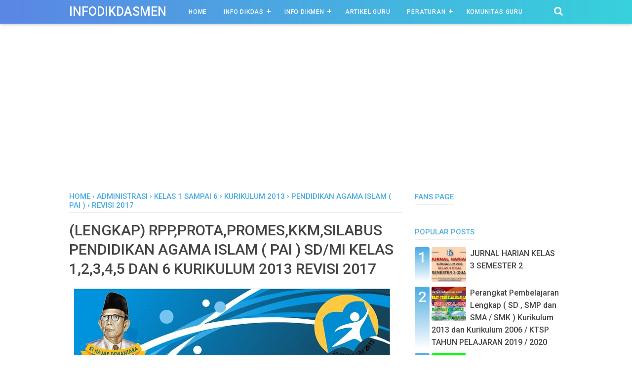

--- FILE ---
content_type: text/html; charset=utf-8
request_url: https://www.google.com/recaptcha/api2/aframe
body_size: 268
content:
<!DOCTYPE HTML><html><head><meta http-equiv="content-type" content="text/html; charset=UTF-8"></head><body><script nonce="nwZkWipKW2SRigZ9Naxnzg">/** Anti-fraud and anti-abuse applications only. See google.com/recaptcha */ try{var clients={'sodar':'https://pagead2.googlesyndication.com/pagead/sodar?'};window.addEventListener("message",function(a){try{if(a.source===window.parent){var b=JSON.parse(a.data);var c=clients[b['id']];if(c){var d=document.createElement('img');d.src=c+b['params']+'&rc='+(localStorage.getItem("rc::a")?sessionStorage.getItem("rc::b"):"");window.document.body.appendChild(d);sessionStorage.setItem("rc::e",parseInt(sessionStorage.getItem("rc::e")||0)+1);localStorage.setItem("rc::h",'1768794866755');}}}catch(b){}});window.parent.postMessage("_grecaptcha_ready", "*");}catch(b){}</script></body></html>

--- FILE ---
content_type: text/javascript; charset=UTF-8
request_url: https://www.infodikdasmen.com/feeds/posts/summary/-/Revisi%202017?alt=json-in-script&orderby=updated&start-index=9&max-results=4&callback=showRelatedPost
body_size: 3728
content:
// API callback
showRelatedPost({"version":"1.0","encoding":"UTF-8","feed":{"xmlns":"http://www.w3.org/2005/Atom","xmlns$openSearch":"http://a9.com/-/spec/opensearchrss/1.0/","xmlns$blogger":"http://schemas.google.com/blogger/2008","xmlns$georss":"http://www.georss.org/georss","xmlns$gd":"http://schemas.google.com/g/2005","xmlns$thr":"http://purl.org/syndication/thread/1.0","id":{"$t":"tag:blogger.com,1999:blog-7729268155819646352"},"updated":{"$t":"2025-07-09T01:47:23.903-07:00"},"category":[{"term":"SD"},{"term":"Kurikulum 2013"},{"term":"RPP"},{"term":"2013"},{"term":"2019"},{"term":"2018"},{"term":"CPNS"},{"term":"Lomba"},{"term":"SMA"},{"term":"SMP"},{"term":"Artikel"},{"term":"SMK"},{"term":"Kelas 5"},{"term":"Kelas 4"},{"term":"revisi 2020"},{"term":"Kelas 6"},{"term":"Kelas 3"},{"term":"semester 2"},{"term":"SILABUS"},{"term":"Kelas 2"},{"term":"PAS"},{"term":"Kelas 1"},{"term":"JURNAL"},{"term":"Unduh"},{"term":"matematika"},{"term":"Administrasi"},{"term":"Buku"},{"term":"Dapodik"},{"term":"lengkap"},{"term":"PROTA"},{"term":"Promes"},{"term":"Buku Guru dan Buku Siswa"},{"term":"berita"},{"term":"Revisi 2017"},{"term":"Perangkat"},{"term":"Permendikbud"},{"term":"X"},{"term":"KKM"},{"term":"PTS"},{"term":"Perangkat Pembelajaran"},{"term":"Semester 1"},{"term":"revisi 2018"},{"term":"Guru"},{"term":"PPPK"},{"term":"terbaru"},{"term":"Info CPNS"},{"term":"Buku Guru"},{"term":"Buku Kurikulum 2013"},{"term":"Buku siswa"},{"term":"Pemetaan KI-KD"},{"term":"kurikulum 2006"},{"term":"ppg"},{"term":"2018 - 2019"},{"term":"Juknis"},{"term":"KTSP"},{"term":"PP"},{"term":"UN"},{"term":"USBN"},{"term":"pjok"},{"term":"Aplikasi"},{"term":"raport"},{"term":"Aplikasi Raport"},{"term":"Soal"},{"term":"Ulangan Harian"},{"term":"Kelas 1 sampai 6"},{"term":"Seminar"},{"term":"covid 19"},{"term":"Kelas 4 ( Empat)"},{"term":"OSN"},{"term":"UKK"},{"term":"Unduh gratis"},{"term":"kisi kisi"},{"term":"2006"},{"term":"BOS"},{"term":"IPA"},{"term":"NUPTK"},{"term":"OGN"},{"term":"PAT"},{"term":"PMP"},{"term":"PPDB"},{"term":"Pajak"},{"term":"kisi kisi usbn"},{"term":"2017"},{"term":"2021"},{"term":"Bahasa Indonesia"},{"term":"Bahasa Inggris"},{"term":"DAPODIKDASMEN"},{"term":"IJAZAH"},{"term":"MPLS"},{"term":"PAI"},{"term":"PAUD"},{"term":"pendidikan agama islam ( PAI )"},{"term":"8 Dimensi Profil Lulusan"},{"term":"ASN"},{"term":"DOWNLOAD"},{"term":"Hardiknas 2018"},{"term":"KELAS 5 ( LIMA )"},{"term":"Kalender Pendidikan"},{"term":"Kebiasaan Anak Indonesia Hebat"},{"term":"PPkn"},{"term":"Petunjuk Pelaksanaan"},{"term":"Petunjuk Tekhnis"},{"term":"SD\/MI"},{"term":"SMP \/ MTS"},{"term":"UAS"},{"term":"pembelajaran Mendalam"},{"term":"2019-2020"},{"term":"7 KAIH"},{"term":"Administrasi Guru"},{"term":"Akreditasi"},{"term":"Aplikasi Guru"},{"term":"Blog"},{"term":"DAPODIK 2018B"},{"term":"Dikmen"},{"term":"FL2N"},{"term":"FLS2N"},{"term":"Guru Pembelajar"},{"term":"Guru Penggerak"},{"term":"HGN"},{"term":"Inobel"},{"term":"KELAS 9"},{"term":"KI KD"},{"term":"Kemendikdasmen"},{"term":"MA"},{"term":"Modul PKB"},{"term":"PROGRAM SEMESTER"},{"term":"PROGRAM TAHUNAN"},{"term":"Pendidikan"},{"term":"Penilaian"},{"term":"Perangkat Pembelajaran Lengkap ( SD"},{"term":"Pramuka"},{"term":"SLB"},{"term":"SMP dan SMA \/ SMK ) Kurikulum 2013 dan Kurikulum 2006 \/ KTSP TAHUN PELAJARAN 2019 \/ 2020"},{"term":"Sejarah Indonesia"},{"term":"Seni Budaya"},{"term":"Surat Edaran"},{"term":"TK"},{"term":"UTS"},{"term":"datadikdasmen"},{"term":"gratis"},{"term":"jadwal pelajaran tematik"},{"term":"2017-2018"},{"term":"2023"},{"term":"7"},{"term":"ALOKASI WAKTU"},{"term":"Anugerah Konstitusi 2018"},{"term":"Artikel Pendidikan"},{"term":"BOP"},{"term":"Belajar dirumah"},{"term":"Berkas"},{"term":"Biologi"},{"term":"Calistung"},{"term":"DAK"},{"term":"DUPAK"},{"term":"Diklat guru"},{"term":"Ekonomi"},{"term":"Fisika"},{"term":"Geografi"},{"term":"IPS"},{"term":"IX"},{"term":"Indonesia"},{"term":"Info Guru"},{"term":"Infodikdasmen"},{"term":"Informatika"},{"term":"Inovasi pembelajaran"},{"term":"K13"},{"term":"KELAS 1 (SATU)"},{"term":"KELAS 3 ( TIGA )"},{"term":"KELAS 6 ( ENAM )"},{"term":"KELAS V"},{"term":"KEPSEK"},{"term":"KOSN"},{"term":"Kelas 2 ( Dua)"},{"term":"Kelas 7"},{"term":"Kelas 8"},{"term":"Kepala Sekolah"},{"term":"Kurikulum Tingkat Satuan Pendidikan (KTSP)"},{"term":"LKG"},{"term":"MAK"},{"term":"MI"},{"term":"MTS"},{"term":"Matematika Peminatan"},{"term":"Matematika Wajib"},{"term":"Mulok"},{"term":"O2SN"},{"term":"Olimpiade Sains Nasional"},{"term":"Operator"},{"term":"P3K"},{"term":"PAUDNI"},{"term":"PENDATAAN"},{"term":"PENGAWAS"},{"term":"PGSD"},{"term":"PKB"},{"term":"PKWU"},{"term":"PMP 2018.05"},{"term":"PPG 2020"},{"term":"Pai dan BP"},{"term":"Permendikbud No 16 Tahun 2019 Tentang Penataan Linieritas Guru Bersertifikat Pendidik"},{"term":"Petunjuk Pelaksanaan dan Materi MPLS 2019 - 2020"},{"term":"Pidato"},{"term":"Prakarya"},{"term":"SBK"},{"term":"SE Kemendagri Tentang Tertib Penggunaan Pakaian Dinas dan Atribut"},{"term":"SENI BUDAYA DAN KETERAMPILAN"},{"term":"SHUAMBN"},{"term":"SK"},{"term":"SKCK"},{"term":"SKHU"},{"term":"Sejarah Peminatan"},{"term":"Siswa"},{"term":"Soal Kelas 1 - 6"},{"term":"Soal UAS"},{"term":"Soal UAS SD"},{"term":"Sosiologi"},{"term":"Strategi Pembelajaran"},{"term":"Sunda"},{"term":"TVRI"},{"term":"TryOut"},{"term":"US"},{"term":"UTN UKG"},{"term":"Unduh PAS"},{"term":"XI"},{"term":"analisis kd"},{"term":"literasi nasional"},{"term":"pendidikan jasmani olahraga dan kesehatan"},{"term":"sekolah"}],"title":{"type":"text","$t":"INFODIKDASMEN"},"subtitle":{"type":"html","$t":""},"link":[{"rel":"http://schemas.google.com/g/2005#feed","type":"application/atom+xml","href":"https:\/\/www.infodikdasmen.com\/feeds\/posts\/summary"},{"rel":"self","type":"application/atom+xml","href":"https:\/\/www.blogger.com\/feeds\/7729268155819646352\/posts\/summary\/-\/Revisi+2017?alt=json-in-script\u0026start-index=9\u0026max-results=4\u0026orderby=updated"},{"rel":"alternate","type":"text/html","href":"https:\/\/www.infodikdasmen.com\/search\/label\/Revisi%202017"},{"rel":"hub","href":"http://pubsubhubbub.appspot.com/"},{"rel":"previous","type":"application/atom+xml","href":"https:\/\/www.blogger.com\/feeds\/7729268155819646352\/posts\/summary\/-\/Revisi+2017\/-\/Revisi+2017?alt=json-in-script\u0026start-index=5\u0026max-results=4\u0026orderby=updated"},{"rel":"next","type":"application/atom+xml","href":"https:\/\/www.blogger.com\/feeds\/7729268155819646352\/posts\/summary\/-\/Revisi+2017\/-\/Revisi+2017?alt=json-in-script\u0026start-index=13\u0026max-results=4\u0026orderby=updated"}],"author":[{"name":{"$t":"Unknown"},"email":{"$t":"noreply@blogger.com"},"gd$image":{"rel":"http://schemas.google.com/g/2005#thumbnail","width":"16","height":"16","src":"https:\/\/img1.blogblog.com\/img\/b16-rounded.gif"}}],"generator":{"version":"7.00","uri":"http://www.blogger.com","$t":"Blogger"},"openSearch$totalResults":{"$t":"19"},"openSearch$startIndex":{"$t":"9"},"openSearch$itemsPerPage":{"$t":"4"},"entry":[{"id":{"$t":"tag:blogger.com,1999:blog-7729268155819646352.post-1933651875584210989"},"published":{"$t":"2018-01-17T09:14:00.001-08:00"},"updated":{"$t":"2019-07-16T16:44:46.169-07:00"},"category":[{"scheme":"http://www.blogger.com/atom/ns#","term":"Buku Guru"},{"scheme":"http://www.blogger.com/atom/ns#","term":"Buku siswa"},{"scheme":"http://www.blogger.com/atom/ns#","term":"Kelas 4"},{"scheme":"http://www.blogger.com/atom/ns#","term":"Kurikulum 2013"},{"scheme":"http://www.blogger.com/atom/ns#","term":"Revisi 2017"},{"scheme":"http://www.blogger.com/atom/ns#","term":"semester 2"},{"scheme":"http://www.blogger.com/atom/ns#","term":"terbaru"}],"title":{"type":"text","$t":"BUKU GURU DAN BUKU SISWA SD\/MI KELAS 4 ( EMPAT ) KURIKULUM 2013 REVISI 2017 SEMESTER 2"},"summary":{"type":"text","$t":"Untuk membantu para guru, siswa, dan orang tua siswa dalam mendapatkan soft copy buku Kurikulum 2013 tersebut,\u0026nbsp;datadikdasmen.com\u0026nbsp;memberikan link\u0026nbsp;Unduh\u0026nbsp;untuk mengunduh Buku Kurtilas Kelas 4 SD\/MI Semester 2 Revisi 2017\u0026nbsp;dapat diunduh secara gratis melalui link-link di bawah ini :Buku Guru dan Buku Siswa Kurikulum 2013 Revisi 2017\u0026nbsp;Kelas 4 SD\/MI Semester 2Tema 6 Cita - "},"link":[{"rel":"edit","type":"application/atom+xml","href":"https:\/\/www.blogger.com\/feeds\/7729268155819646352\/posts\/default\/1933651875584210989"},{"rel":"self","type":"application/atom+xml","href":"https:\/\/www.blogger.com\/feeds\/7729268155819646352\/posts\/default\/1933651875584210989"},{"rel":"alternate","type":"text/html","href":"https:\/\/www.infodikdasmen.com\/2018\/01\/buku-guru-dan-buku-siswa-sdmi-kelas-4_44.html","title":"BUKU GURU DAN BUKU SISWA SD\/MI KELAS 4 ( EMPAT ) KURIKULUM 2013 REVISI 2017 SEMESTER 2"}],"author":[{"name":{"$t":"Unknown"},"email":{"$t":"noreply@blogger.com"},"gd$image":{"rel":"http://schemas.google.com/g/2005#thumbnail","width":"16","height":"16","src":"https:\/\/img1.blogblog.com\/img\/b16-rounded.gif"}}],"media$thumbnail":{"xmlns$media":"http://search.yahoo.com/mrss/","url":"https:\/\/blogger.googleusercontent.com\/img\/b\/R29vZ2xl\/AVvXsEgI1XeEp6DVoaVLR7snnm2Kl8nJCBhA4_LyEwp2V62PFNWjnA22cv8-ikc3d4zbTaP_KYhw_shDGZ3L8iDdSPJpoXDrBEYuoNEHif9zFYC1v512Arz58OfJ2PsBF_SXRziDGhylWBtDV8sK\/s72-c\/KELAS4.jpg","height":"72","width":"72"}},{"id":{"$t":"tag:blogger.com,1999:blog-7729268155819646352.post-1786970323116049287"},"published":{"$t":"2018-01-17T07:53:00.001-08:00"},"updated":{"$t":"2019-07-16T16:44:46.161-07:00"},"category":[{"scheme":"http://www.blogger.com/atom/ns#","term":"Buku Guru"},{"scheme":"http://www.blogger.com/atom/ns#","term":"Buku siswa"},{"scheme":"http://www.blogger.com/atom/ns#","term":"gratis"},{"scheme":"http://www.blogger.com/atom/ns#","term":"Kurikulum 2013"},{"scheme":"http://www.blogger.com/atom/ns#","term":"Revisi 2017"},{"scheme":"http://www.blogger.com/atom/ns#","term":"Unduh"}],"title":{"type":"text","$t":"BUKU GURU DAN BUKU SISWA SD\/MI KELAS 2 (DUA ) KURIKULUM 2013 REVISI 2017 SEMESTER 1"},"summary":{"type":"text","$t":"Untuk membantu para guru, siswa, dan orang tua siswa dalam mendapatkan soft copy buku Kurikulum 2013 tersebut,\u0026nbsp;datadikdasmen.com\u0026nbsp;memberikan link Unduh untuk mengunduh Buku Kurtilas Kelas 2 SD\/MI Semester 1 Revisi 2017\u0026nbsp;dapat diunduh secara gratis melalui link-link di bawah ini :Buku Guru dan Buku Siswa Kurikulum 2013 Revisi 2017\u0026nbsp;Kelas 2 (Dua) SD\/MI Semester 1Tema 1 Hidup "},"link":[{"rel":"edit","type":"application/atom+xml","href":"https:\/\/www.blogger.com\/feeds\/7729268155819646352\/posts\/default\/1786970323116049287"},{"rel":"self","type":"application/atom+xml","href":"https:\/\/www.blogger.com\/feeds\/7729268155819646352\/posts\/default\/1786970323116049287"},{"rel":"alternate","type":"text/html","href":"https:\/\/www.infodikdasmen.com\/2018\/01\/buku-guru-dan-buku-siswa-sdmi-kelas-2_51.html","title":"BUKU GURU DAN BUKU SISWA SD\/MI KELAS 2 (DUA ) KURIKULUM 2013 REVISI 2017 SEMESTER 1"}],"author":[{"name":{"$t":"Unknown"},"email":{"$t":"noreply@blogger.com"},"gd$image":{"rel":"http://schemas.google.com/g/2005#thumbnail","width":"16","height":"16","src":"https:\/\/img1.blogblog.com\/img\/b16-rounded.gif"}}],"media$thumbnail":{"xmlns$media":"http://search.yahoo.com/mrss/","url":"https:\/\/blogger.googleusercontent.com\/img\/b\/R29vZ2xl\/AVvXsEgOq7dvPLFfpaXIwO7I6QhTggPIo7McgMzcrFElDCpSmwzXvnkNe8kb_LUudnpGSqCyrzNTahdAgikZokz10vNIc0Rk4Vdng9gQTYbId_d4jD52wJHlvFDX81tiDa_6O8MpEQf67YWCDZM\/s72-c\/BG+2+SEM+1.jpg","height":"72","width":"72"}},{"id":{"$t":"tag:blogger.com,1999:blog-7729268155819646352.post-548179454572650597"},"published":{"$t":"2018-02-06T22:19:00.000-08:00"},"updated":{"$t":"2019-03-06T10:16:27.682-08:00"},"category":[{"scheme":"http://www.blogger.com/atom/ns#","term":"Administrasi"},{"scheme":"http://www.blogger.com/atom/ns#","term":"Kelas 1 sampai 6"},{"scheme":"http://www.blogger.com/atom/ns#","term":"Kurikulum 2013"},{"scheme":"http://www.blogger.com/atom/ns#","term":"pendidikan agama islam ( PAI )"},{"scheme":"http://www.blogger.com/atom/ns#","term":"Revisi 2017"}],"title":{"type":"text","$t":"(LENGKAP) RPP,PROTA,PROMES,KKM,SILABUS PENDIDIKAN AGAMA ISLAM ( PAI ) SD\/MI KELAS 1,2,3,4,5 DAN 6 KURIKULUM 2013 REVISI 2017"},"summary":{"type":"text","$t":"Assalamu'alaikum Wr.Wb.Kali ini\u0026nbsp;Kami akan berbagi materi seputar Perangkat pembelajaran Pendidikan Agama Islam ( PAI ) kelas 1,2,3,4,5 dan 6.Perangkat pembelajaran yang dimaksud meliputi RPP,Silabus,Promes,Prota serta KKM yang mungkin di butuhkan oleh rekan guru yang mengajar mata pelajaran PAI di Sekolah Dasar( SD ).Dari tahun ke tahun administrasi pembelajaran Kurikulum 2013 diadakan "},"link":[{"rel":"edit","type":"application/atom+xml","href":"https:\/\/www.blogger.com\/feeds\/7729268155819646352\/posts\/default\/548179454572650597"},{"rel":"self","type":"application/atom+xml","href":"https:\/\/www.blogger.com\/feeds\/7729268155819646352\/posts\/default\/548179454572650597"},{"rel":"alternate","type":"text/html","href":"https:\/\/www.infodikdasmen.com\/2018\/02\/lengkap-rppprotapromeskkmsilabus.html","title":"(LENGKAP) RPP,PROTA,PROMES,KKM,SILABUS PENDIDIKAN AGAMA ISLAM ( PAI ) SD\/MI KELAS 1,2,3,4,5 DAN 6 KURIKULUM 2013 REVISI 2017"}],"author":[{"name":{"$t":"Unknown"},"email":{"$t":"noreply@blogger.com"},"gd$image":{"rel":"http://schemas.google.com/g/2005#thumbnail","width":"16","height":"16","src":"https:\/\/img1.blogblog.com\/img\/b16-rounded.gif"}}],"media$thumbnail":{"xmlns$media":"http://search.yahoo.com/mrss/","url":"https:\/\/blogger.googleusercontent.com\/img\/b\/R29vZ2xl\/AVvXsEgVYJ3fAC2C55EAyAoLsTk1Uwdh0vTAeGLfZyg16J_B3Qia0dY5DAgS13wotq_ab2-LJI_jlXZRkHruM7EEwcP9dnQIXb0gMrWqGNX_VSR87lTxVvTKcrhJ45ncfhb8goAj54IlWDdXWjE\/s72-c\/PERANGKAT+PAI+KURIKULUM+2013+REVISI+2017.jpg","height":"72","width":"72"}},{"id":{"$t":"tag:blogger.com,1999:blog-7729268155819646352.post-8999978520333587653"},"published":{"$t":"2018-03-21T07:53:00.000-07:00"},"updated":{"$t":"2019-03-06T10:16:20.409-08:00"},"category":[{"scheme":"http://www.blogger.com/atom/ns#","term":"Administrasi"},{"scheme":"http://www.blogger.com/atom/ns#","term":"analisis kd"},{"scheme":"http://www.blogger.com/atom/ns#","term":"Kelas 4 ( Empat)"},{"scheme":"http://www.blogger.com/atom/ns#","term":"Kurikulum 2013"},{"scheme":"http://www.blogger.com/atom/ns#","term":"lengkap"},{"scheme":"http://www.blogger.com/atom/ns#","term":"Revisi 2017"},{"scheme":"http://www.blogger.com/atom/ns#","term":"semester 2"},{"scheme":"http://www.blogger.com/atom/ns#","term":"terbaru"}],"title":{"type":"text","$t":"ANALISIS PEMETAAN KD MATEMATIKA SD\/MI KELAS 4 KURIKULUM 2013 REVISI 2017"},"summary":{"type":"text","$t":"Assalamualaikum Wr WbSeperti biasa kami akan membagikan perangkat pembelajaran yang dibutuhkan bapak \/ ibu guru di Indonesia , Kali ini datadikdasmen.com\u0026nbsp;akan membagikan perangkat pembelajaran untuk Pelajaran Matematika Kelas tinggi berdasarkan Permendikbud Nomor : 22 Tahun 2016, Dimana dalam Mata Pelajaran Matematika untuk Kelas 4 dan Kelas 5 Sudah Terpisah dengan Pembelajaran Tematik .\u003C!--"},"link":[{"rel":"edit","type":"application/atom+xml","href":"https:\/\/www.blogger.com\/feeds\/7729268155819646352\/posts\/default\/8999978520333587653"},{"rel":"self","type":"application/atom+xml","href":"https:\/\/www.blogger.com\/feeds\/7729268155819646352\/posts\/default\/8999978520333587653"},{"rel":"alternate","type":"text/html","href":"https:\/\/www.infodikdasmen.com\/2018\/03\/analisis-pemetaan-kd-matematika-sdmi.html","title":"ANALISIS PEMETAAN KD MATEMATIKA SD\/MI KELAS 4 KURIKULUM 2013 REVISI 2017"}],"author":[{"name":{"$t":"Unknown"},"email":{"$t":"noreply@blogger.com"},"gd$image":{"rel":"http://schemas.google.com/g/2005#thumbnail","width":"16","height":"16","src":"https:\/\/img1.blogblog.com\/img\/b16-rounded.gif"}}],"media$thumbnail":{"xmlns$media":"http://search.yahoo.com/mrss/","url":"https:\/\/blogger.googleusercontent.com\/img\/b\/R29vZ2xl\/AVvXsEhb8t_4l7khsgmLJsscWcXbObE5Ditei7tFc2f98g-qZk-jotfILe0h2Adf2nL41sNec2Vw7jRhRBAyzmz0HUrtgkizwXtsSvl6aKVoVbRdxJszGWHcgJf3O4jMn9XS6R0iDM5TDoH-y8I\/s72-c\/Pemetaan+KD+MTK+KELAS+4.jpg","height":"72","width":"72"}}]}});

--- FILE ---
content_type: text/javascript; charset=UTF-8
request_url: https://www.infodikdasmen.com/feeds/posts/summary/-/Revisi%202017?alt=json-in-script&orderby=updated&max-results=0&callback=randomRelatedIndex
body_size: 1850
content:
// API callback
randomRelatedIndex({"version":"1.0","encoding":"UTF-8","feed":{"xmlns":"http://www.w3.org/2005/Atom","xmlns$openSearch":"http://a9.com/-/spec/opensearchrss/1.0/","xmlns$blogger":"http://schemas.google.com/blogger/2008","xmlns$georss":"http://www.georss.org/georss","xmlns$gd":"http://schemas.google.com/g/2005","xmlns$thr":"http://purl.org/syndication/thread/1.0","id":{"$t":"tag:blogger.com,1999:blog-7729268155819646352"},"updated":{"$t":"2025-07-09T01:47:23.903-07:00"},"category":[{"term":"SD"},{"term":"Kurikulum 2013"},{"term":"RPP"},{"term":"2013"},{"term":"2019"},{"term":"2018"},{"term":"CPNS"},{"term":"Lomba"},{"term":"SMA"},{"term":"SMP"},{"term":"Artikel"},{"term":"SMK"},{"term":"Kelas 5"},{"term":"Kelas 4"},{"term":"revisi 2020"},{"term":"Kelas 6"},{"term":"Kelas 3"},{"term":"semester 2"},{"term":"SILABUS"},{"term":"Kelas 2"},{"term":"PAS"},{"term":"Kelas 1"},{"term":"JURNAL"},{"term":"Unduh"},{"term":"matematika"},{"term":"Administrasi"},{"term":"Buku"},{"term":"Dapodik"},{"term":"lengkap"},{"term":"PROTA"},{"term":"Promes"},{"term":"Buku Guru dan Buku Siswa"},{"term":"berita"},{"term":"Revisi 2017"},{"term":"Perangkat"},{"term":"Permendikbud"},{"term":"X"},{"term":"KKM"},{"term":"PTS"},{"term":"Perangkat Pembelajaran"},{"term":"Semester 1"},{"term":"revisi 2018"},{"term":"Guru"},{"term":"PPPK"},{"term":"terbaru"},{"term":"Info CPNS"},{"term":"Buku Guru"},{"term":"Buku Kurikulum 2013"},{"term":"Buku siswa"},{"term":"Pemetaan KI-KD"},{"term":"kurikulum 2006"},{"term":"ppg"},{"term":"2018 - 2019"},{"term":"Juknis"},{"term":"KTSP"},{"term":"PP"},{"term":"UN"},{"term":"USBN"},{"term":"pjok"},{"term":"Aplikasi"},{"term":"raport"},{"term":"Aplikasi Raport"},{"term":"Soal"},{"term":"Ulangan Harian"},{"term":"Kelas 1 sampai 6"},{"term":"Seminar"},{"term":"covid 19"},{"term":"Kelas 4 ( Empat)"},{"term":"OSN"},{"term":"UKK"},{"term":"Unduh gratis"},{"term":"kisi kisi"},{"term":"2006"},{"term":"BOS"},{"term":"IPA"},{"term":"NUPTK"},{"term":"OGN"},{"term":"PAT"},{"term":"PMP"},{"term":"PPDB"},{"term":"Pajak"},{"term":"kisi kisi usbn"},{"term":"2017"},{"term":"2021"},{"term":"Bahasa Indonesia"},{"term":"Bahasa Inggris"},{"term":"DAPODIKDASMEN"},{"term":"IJAZAH"},{"term":"MPLS"},{"term":"PAI"},{"term":"PAUD"},{"term":"pendidikan agama islam ( PAI )"},{"term":"8 Dimensi Profil Lulusan"},{"term":"ASN"},{"term":"DOWNLOAD"},{"term":"Hardiknas 2018"},{"term":"KELAS 5 ( LIMA )"},{"term":"Kalender Pendidikan"},{"term":"Kebiasaan Anak Indonesia Hebat"},{"term":"PPkn"},{"term":"Petunjuk Pelaksanaan"},{"term":"Petunjuk Tekhnis"},{"term":"SD\/MI"},{"term":"SMP \/ MTS"},{"term":"UAS"},{"term":"pembelajaran Mendalam"},{"term":"2019-2020"},{"term":"7 KAIH"},{"term":"Administrasi Guru"},{"term":"Akreditasi"},{"term":"Aplikasi Guru"},{"term":"Blog"},{"term":"DAPODIK 2018B"},{"term":"Dikmen"},{"term":"FL2N"},{"term":"FLS2N"},{"term":"Guru Pembelajar"},{"term":"Guru Penggerak"},{"term":"HGN"},{"term":"Inobel"},{"term":"KELAS 9"},{"term":"KI KD"},{"term":"Kemendikdasmen"},{"term":"MA"},{"term":"Modul PKB"},{"term":"PROGRAM SEMESTER"},{"term":"PROGRAM TAHUNAN"},{"term":"Pendidikan"},{"term":"Penilaian"},{"term":"Perangkat Pembelajaran Lengkap ( SD"},{"term":"Pramuka"},{"term":"SLB"},{"term":"SMP dan SMA \/ SMK ) Kurikulum 2013 dan Kurikulum 2006 \/ KTSP TAHUN PELAJARAN 2019 \/ 2020"},{"term":"Sejarah Indonesia"},{"term":"Seni Budaya"},{"term":"Surat Edaran"},{"term":"TK"},{"term":"UTS"},{"term":"datadikdasmen"},{"term":"gratis"},{"term":"jadwal pelajaran tematik"},{"term":"2017-2018"},{"term":"2023"},{"term":"7"},{"term":"ALOKASI WAKTU"},{"term":"Anugerah Konstitusi 2018"},{"term":"Artikel Pendidikan"},{"term":"BOP"},{"term":"Belajar dirumah"},{"term":"Berkas"},{"term":"Biologi"},{"term":"Calistung"},{"term":"DAK"},{"term":"DUPAK"},{"term":"Diklat guru"},{"term":"Ekonomi"},{"term":"Fisika"},{"term":"Geografi"},{"term":"IPS"},{"term":"IX"},{"term":"Indonesia"},{"term":"Info Guru"},{"term":"Infodikdasmen"},{"term":"Informatika"},{"term":"Inovasi pembelajaran"},{"term":"K13"},{"term":"KELAS 1 (SATU)"},{"term":"KELAS 3 ( TIGA )"},{"term":"KELAS 6 ( ENAM )"},{"term":"KELAS V"},{"term":"KEPSEK"},{"term":"KOSN"},{"term":"Kelas 2 ( Dua)"},{"term":"Kelas 7"},{"term":"Kelas 8"},{"term":"Kepala Sekolah"},{"term":"Kurikulum Tingkat Satuan Pendidikan (KTSP)"},{"term":"LKG"},{"term":"MAK"},{"term":"MI"},{"term":"MTS"},{"term":"Matematika Peminatan"},{"term":"Matematika Wajib"},{"term":"Mulok"},{"term":"O2SN"},{"term":"Olimpiade Sains Nasional"},{"term":"Operator"},{"term":"P3K"},{"term":"PAUDNI"},{"term":"PENDATAAN"},{"term":"PENGAWAS"},{"term":"PGSD"},{"term":"PKB"},{"term":"PKWU"},{"term":"PMP 2018.05"},{"term":"PPG 2020"},{"term":"Pai dan BP"},{"term":"Permendikbud No 16 Tahun 2019 Tentang Penataan Linieritas Guru Bersertifikat Pendidik"},{"term":"Petunjuk Pelaksanaan dan Materi MPLS 2019 - 2020"},{"term":"Pidato"},{"term":"Prakarya"},{"term":"SBK"},{"term":"SE Kemendagri Tentang Tertib Penggunaan Pakaian Dinas dan Atribut"},{"term":"SENI BUDAYA DAN KETERAMPILAN"},{"term":"SHUAMBN"},{"term":"SK"},{"term":"SKCK"},{"term":"SKHU"},{"term":"Sejarah Peminatan"},{"term":"Siswa"},{"term":"Soal Kelas 1 - 6"},{"term":"Soal UAS"},{"term":"Soal UAS SD"},{"term":"Sosiologi"},{"term":"Strategi Pembelajaran"},{"term":"Sunda"},{"term":"TVRI"},{"term":"TryOut"},{"term":"US"},{"term":"UTN UKG"},{"term":"Unduh PAS"},{"term":"XI"},{"term":"analisis kd"},{"term":"literasi nasional"},{"term":"pendidikan jasmani olahraga dan kesehatan"},{"term":"sekolah"}],"title":{"type":"text","$t":"INFODIKDASMEN"},"subtitle":{"type":"html","$t":""},"link":[{"rel":"http://schemas.google.com/g/2005#feed","type":"application/atom+xml","href":"https:\/\/www.infodikdasmen.com\/feeds\/posts\/summary"},{"rel":"self","type":"application/atom+xml","href":"https:\/\/www.blogger.com\/feeds\/7729268155819646352\/posts\/summary\/-\/Revisi+2017?alt=json-in-script\u0026max-results=0\u0026orderby=updated"},{"rel":"alternate","type":"text/html","href":"https:\/\/www.infodikdasmen.com\/search\/label\/Revisi%202017"},{"rel":"hub","href":"http://pubsubhubbub.appspot.com/"}],"author":[{"name":{"$t":"Unknown"},"email":{"$t":"noreply@blogger.com"},"gd$image":{"rel":"http://schemas.google.com/g/2005#thumbnail","width":"16","height":"16","src":"https:\/\/img1.blogblog.com\/img\/b16-rounded.gif"}}],"generator":{"version":"7.00","uri":"http://www.blogger.com","$t":"Blogger"},"openSearch$totalResults":{"$t":"19"},"openSearch$startIndex":{"$t":"1"},"openSearch$itemsPerPage":{"$t":"0"}}});

--- FILE ---
content_type: text/javascript; charset=UTF-8
request_url: https://www.infodikdasmen.com/feeds/posts/default/-/Administrasi?alt=json-in-script&callback=bacajuga&max-results=5
body_size: 3655
content:
// API callback
bacajuga({"version":"1.0","encoding":"UTF-8","feed":{"xmlns":"http://www.w3.org/2005/Atom","xmlns$openSearch":"http://a9.com/-/spec/opensearchrss/1.0/","xmlns$blogger":"http://schemas.google.com/blogger/2008","xmlns$georss":"http://www.georss.org/georss","xmlns$gd":"http://schemas.google.com/g/2005","xmlns$thr":"http://purl.org/syndication/thread/1.0","id":{"$t":"tag:blogger.com,1999:blog-7729268155819646352"},"updated":{"$t":"2025-07-09T01:47:23.903-07:00"},"category":[{"term":"SD"},{"term":"Kurikulum 2013"},{"term":"RPP"},{"term":"2013"},{"term":"2019"},{"term":"2018"},{"term":"CPNS"},{"term":"Lomba"},{"term":"SMA"},{"term":"SMP"},{"term":"Artikel"},{"term":"SMK"},{"term":"Kelas 5"},{"term":"Kelas 4"},{"term":"revisi 2020"},{"term":"Kelas 6"},{"term":"Kelas 3"},{"term":"semester 2"},{"term":"SILABUS"},{"term":"Kelas 2"},{"term":"PAS"},{"term":"Kelas 1"},{"term":"JURNAL"},{"term":"Unduh"},{"term":"matematika"},{"term":"Administrasi"},{"term":"Buku"},{"term":"Dapodik"},{"term":"lengkap"},{"term":"PROTA"},{"term":"Promes"},{"term":"Buku Guru dan Buku Siswa"},{"term":"berita"},{"term":"Revisi 2017"},{"term":"Perangkat"},{"term":"Permendikbud"},{"term":"X"},{"term":"KKM"},{"term":"PTS"},{"term":"Perangkat Pembelajaran"},{"term":"Semester 1"},{"term":"revisi 2018"},{"term":"Guru"},{"term":"PPPK"},{"term":"terbaru"},{"term":"Info CPNS"},{"term":"Buku Guru"},{"term":"Buku Kurikulum 2013"},{"term":"Buku siswa"},{"term":"Pemetaan KI-KD"},{"term":"kurikulum 2006"},{"term":"ppg"},{"term":"2018 - 2019"},{"term":"Juknis"},{"term":"KTSP"},{"term":"PP"},{"term":"UN"},{"term":"USBN"},{"term":"pjok"},{"term":"Aplikasi"},{"term":"raport"},{"term":"Aplikasi Raport"},{"term":"Soal"},{"term":"Ulangan Harian"},{"term":"Kelas 1 sampai 6"},{"term":"Seminar"},{"term":"covid 19"},{"term":"Kelas 4 ( Empat)"},{"term":"OSN"},{"term":"UKK"},{"term":"Unduh gratis"},{"term":"kisi kisi"},{"term":"2006"},{"term":"BOS"},{"term":"IPA"},{"term":"NUPTK"},{"term":"OGN"},{"term":"PAT"},{"term":"PMP"},{"term":"PPDB"},{"term":"Pajak"},{"term":"kisi kisi usbn"},{"term":"2017"},{"term":"2021"},{"term":"Bahasa Indonesia"},{"term":"Bahasa Inggris"},{"term":"DAPODIKDASMEN"},{"term":"IJAZAH"},{"term":"MPLS"},{"term":"PAI"},{"term":"PAUD"},{"term":"pendidikan agama islam ( PAI )"},{"term":"8 Dimensi Profil Lulusan"},{"term":"ASN"},{"term":"DOWNLOAD"},{"term":"Hardiknas 2018"},{"term":"KELAS 5 ( LIMA )"},{"term":"Kalender Pendidikan"},{"term":"Kebiasaan Anak Indonesia Hebat"},{"term":"PPkn"},{"term":"Petunjuk Pelaksanaan"},{"term":"Petunjuk Tekhnis"},{"term":"SD\/MI"},{"term":"SMP \/ MTS"},{"term":"UAS"},{"term":"pembelajaran Mendalam"},{"term":"2019-2020"},{"term":"7 KAIH"},{"term":"Administrasi Guru"},{"term":"Akreditasi"},{"term":"Aplikasi Guru"},{"term":"Blog"},{"term":"DAPODIK 2018B"},{"term":"Dikmen"},{"term":"FL2N"},{"term":"FLS2N"},{"term":"Guru Pembelajar"},{"term":"Guru Penggerak"},{"term":"HGN"},{"term":"Inobel"},{"term":"KELAS 9"},{"term":"KI KD"},{"term":"Kemendikdasmen"},{"term":"MA"},{"term":"Modul PKB"},{"term":"PROGRAM SEMESTER"},{"term":"PROGRAM TAHUNAN"},{"term":"Pendidikan"},{"term":"Penilaian"},{"term":"Perangkat Pembelajaran Lengkap ( SD"},{"term":"Pramuka"},{"term":"SLB"},{"term":"SMP dan SMA \/ SMK ) Kurikulum 2013 dan Kurikulum 2006 \/ KTSP TAHUN PELAJARAN 2019 \/ 2020"},{"term":"Sejarah Indonesia"},{"term":"Seni Budaya"},{"term":"Surat Edaran"},{"term":"TK"},{"term":"UTS"},{"term":"datadikdasmen"},{"term":"gratis"},{"term":"jadwal pelajaran tematik"},{"term":"2017-2018"},{"term":"2023"},{"term":"7"},{"term":"ALOKASI WAKTU"},{"term":"Anugerah Konstitusi 2018"},{"term":"Artikel Pendidikan"},{"term":"BOP"},{"term":"Belajar dirumah"},{"term":"Berkas"},{"term":"Biologi"},{"term":"Calistung"},{"term":"DAK"},{"term":"DUPAK"},{"term":"Diklat guru"},{"term":"Ekonomi"},{"term":"Fisika"},{"term":"Geografi"},{"term":"IPS"},{"term":"IX"},{"term":"Indonesia"},{"term":"Info Guru"},{"term":"Infodikdasmen"},{"term":"Informatika"},{"term":"Inovasi pembelajaran"},{"term":"K13"},{"term":"KELAS 1 (SATU)"},{"term":"KELAS 3 ( TIGA )"},{"term":"KELAS 6 ( ENAM )"},{"term":"KELAS V"},{"term":"KEPSEK"},{"term":"KOSN"},{"term":"Kelas 2 ( Dua)"},{"term":"Kelas 7"},{"term":"Kelas 8"},{"term":"Kepala Sekolah"},{"term":"Kurikulum Tingkat Satuan Pendidikan (KTSP)"},{"term":"LKG"},{"term":"MAK"},{"term":"MI"},{"term":"MTS"},{"term":"Matematika Peminatan"},{"term":"Matematika Wajib"},{"term":"Mulok"},{"term":"O2SN"},{"term":"Olimpiade Sains Nasional"},{"term":"Operator"},{"term":"P3K"},{"term":"PAUDNI"},{"term":"PENDATAAN"},{"term":"PENGAWAS"},{"term":"PGSD"},{"term":"PKB"},{"term":"PKWU"},{"term":"PMP 2018.05"},{"term":"PPG 2020"},{"term":"Pai dan BP"},{"term":"Permendikbud No 16 Tahun 2019 Tentang Penataan Linieritas Guru Bersertifikat Pendidik"},{"term":"Petunjuk Pelaksanaan dan Materi MPLS 2019 - 2020"},{"term":"Pidato"},{"term":"Prakarya"},{"term":"SBK"},{"term":"SE Kemendagri Tentang Tertib Penggunaan Pakaian Dinas dan Atribut"},{"term":"SENI BUDAYA DAN KETERAMPILAN"},{"term":"SHUAMBN"},{"term":"SK"},{"term":"SKCK"},{"term":"SKHU"},{"term":"Sejarah Peminatan"},{"term":"Siswa"},{"term":"Soal Kelas 1 - 6"},{"term":"Soal UAS"},{"term":"Soal UAS SD"},{"term":"Sosiologi"},{"term":"Strategi Pembelajaran"},{"term":"Sunda"},{"term":"TVRI"},{"term":"TryOut"},{"term":"US"},{"term":"UTN UKG"},{"term":"Unduh PAS"},{"term":"XI"},{"term":"analisis kd"},{"term":"literasi nasional"},{"term":"pendidikan jasmani olahraga dan kesehatan"},{"term":"sekolah"}],"title":{"type":"text","$t":"INFODIKDASMEN"},"subtitle":{"type":"html","$t":""},"link":[{"rel":"http://schemas.google.com/g/2005#feed","type":"application/atom+xml","href":"https:\/\/www.infodikdasmen.com\/feeds\/posts\/default"},{"rel":"self","type":"application/atom+xml","href":"https:\/\/www.blogger.com\/feeds\/7729268155819646352\/posts\/default\/-\/Administrasi?alt=json-in-script\u0026max-results=5"},{"rel":"alternate","type":"text/html","href":"https:\/\/www.infodikdasmen.com\/search\/label\/Administrasi"},{"rel":"hub","href":"http://pubsubhubbub.appspot.com/"},{"rel":"next","type":"application/atom+xml","href":"https:\/\/www.blogger.com\/feeds\/7729268155819646352\/posts\/default\/-\/Administrasi\/-\/Administrasi?alt=json-in-script\u0026start-index=6\u0026max-results=5"}],"author":[{"name":{"$t":"Unknown"},"email":{"$t":"noreply@blogger.com"},"gd$image":{"rel":"http://schemas.google.com/g/2005#thumbnail","width":"16","height":"16","src":"https:\/\/img1.blogblog.com\/img\/b16-rounded.gif"}}],"generator":{"version":"7.00","uri":"http://www.blogger.com","$t":"Blogger"},"openSearch$totalResults":{"$t":"25"},"openSearch$startIndex":{"$t":"1"},"openSearch$itemsPerPage":{"$t":"5"},"entry":[{"id":{"$t":"tag:blogger.com,1999:blog-7729268155819646352.post-6638900888761478265"},"published":{"$t":"2018-04-25T00:56:00.000-07:00"},"updated":{"$t":"2019-03-06T10:14:35.409-08:00"},"category":[{"scheme":"http://www.blogger.com/atom/ns#","term":"Administrasi"},{"scheme":"http://www.blogger.com/atom/ns#","term":"Guru"},{"scheme":"http://www.blogger.com/atom/ns#","term":"Pendidikan"},{"scheme":"http://www.blogger.com/atom/ns#","term":"sekolah"},{"scheme":"http://www.blogger.com/atom/ns#","term":"terbaru"},{"scheme":"http://www.blogger.com/atom/ns#","term":"Unduh"}],"title":{"type":"text","$t":"Administrasi Guru"},"summary":{"type":"text","$t":"SETELAH MEMBUKA POSTINGAN INI CARI MATERINYA DI KOTAK PENCARIAN !!!soal lintas minat bahasa inggris kelas 10,contoh makalah liturgi natal sekolah minggu,soal uts jaringan komputer bsi,soal pretest ppg 2017,soal un akuntansi dan pembahasannya,kunci jawaban tema 4 kelas 6 globalisasi,contoh laporan kegiatan membaca buku non fiksi,laporan kegiatan membaca buku non fiksi,laporan hasil membaca buku "},"link":[{"rel":"edit","type":"application/atom+xml","href":"https:\/\/www.blogger.com\/feeds\/7729268155819646352\/posts\/default\/6638900888761478265"},{"rel":"self","type":"application/atom+xml","href":"https:\/\/www.blogger.com\/feeds\/7729268155819646352\/posts\/default\/6638900888761478265"},{"rel":"alternate","type":"text/html","href":"https:\/\/www.infodikdasmen.com\/2018\/04\/administrasi-guru.html","title":"Administrasi Guru"}],"author":[{"name":{"$t":"Unknown"},"email":{"$t":"noreply@blogger.com"},"gd$image":{"rel":"http://schemas.google.com/g/2005#thumbnail","width":"16","height":"16","src":"https:\/\/img1.blogblog.com\/img\/b16-rounded.gif"}}]},{"id":{"$t":"tag:blogger.com,1999:blog-7729268155819646352.post-2750907687113750311"},"published":{"$t":"2018-03-26T20:20:00.000-07:00"},"updated":{"$t":"2019-03-06T10:16:17.095-08:00"},"category":[{"scheme":"http://www.blogger.com/atom/ns#","term":"Administrasi"},{"scheme":"http://www.blogger.com/atom/ns#","term":"Bahasa Inggris"},{"scheme":"http://www.blogger.com/atom/ns#","term":"KTSP"},{"scheme":"http://www.blogger.com/atom/ns#","term":"kurikulum 2006"},{"scheme":"http://www.blogger.com/atom/ns#","term":"lengkap"},{"scheme":"http://www.blogger.com/atom/ns#","term":"Unduh gratis"}],"title":{"type":"text","$t":"PERANGKAT PEMBELAJARAN BAHASA INGGRIS KELAS 1 S.D 6 SD\/MI KURIKULUM 2006 ( KTSP ) LENGKAP"},"summary":{"type":"text","$t":"Assalamualaikum Wr WbKami bagikan kepada Bapak\/Ibu Guru untuk\u0026nbsp;Berkas Perangkat Pembelajaran Lengkap Mata Pelajaran Bahasa Inggris Kelas 1 s.d 6 SD\/MI kurikulum 2006 ( KTSP ).\u0026nbsp;Pada Tahun 2017 Sebagian Sekolah sudah menggunakan Kurikulum 2013 tetapi masih ada sebagian lain yang masih menggunakan Kurikulum 2006 ( KTSP) karena belum mendapat prioritas untuk menerapkan kurikulum 2013 ."},"link":[{"rel":"edit","type":"application/atom+xml","href":"https:\/\/www.blogger.com\/feeds\/7729268155819646352\/posts\/default\/2750907687113750311"},{"rel":"self","type":"application/atom+xml","href":"https:\/\/www.blogger.com\/feeds\/7729268155819646352\/posts\/default\/2750907687113750311"},{"rel":"alternate","type":"text/html","href":"https:\/\/www.infodikdasmen.com\/2018\/03\/perangkat-pembelajaran-bahasa-inggris.html","title":"PERANGKAT PEMBELAJARAN BAHASA INGGRIS KELAS 1 S.D 6 SD\/MI KURIKULUM 2006 ( KTSP ) LENGKAP"}],"author":[{"name":{"$t":"Unknown"},"email":{"$t":"noreply@blogger.com"},"gd$image":{"rel":"http://schemas.google.com/g/2005#thumbnail","width":"16","height":"16","src":"https:\/\/img1.blogblog.com\/img\/b16-rounded.gif"}}],"media$thumbnail":{"xmlns$media":"http://search.yahoo.com/mrss/","url":"https:\/\/blogger.googleusercontent.com\/img\/b\/R29vZ2xl\/AVvXsEgZzESxwQwyxMgOBE6ciL0H6R9lAM8QUrb40zJkZ9RDXRfpyGDNWebmQ2Z24zWhGlcUCtNxcTOL7jNEO16DOmUu5YLfJ61SexwXCA0BBOdnhMNWsOUIuV6bgLj7M-wcZ79y0P-Zn5tRws4\/s72-c\/KTSP2006+B+INGGRIS.jpg","height":"72","width":"72"}},{"id":{"$t":"tag:blogger.com,1999:blog-7729268155819646352.post-2998879774508257230"},"published":{"$t":"2018-03-26T20:18:00.000-07:00"},"updated":{"$t":"2019-03-06T10:16:17.222-08:00"},"category":[{"scheme":"http://www.blogger.com/atom/ns#","term":"Administrasi"},{"scheme":"http://www.blogger.com/atom/ns#","term":"Kelas 1 sampai 6"},{"scheme":"http://www.blogger.com/atom/ns#","term":"KTSP"},{"scheme":"http://www.blogger.com/atom/ns#","term":"kurikulum 2006"},{"scheme":"http://www.blogger.com/atom/ns#","term":"lengkap"},{"scheme":"http://www.blogger.com/atom/ns#","term":"SBK"},{"scheme":"http://www.blogger.com/atom/ns#","term":"SENI BUDAYA DAN KETERAMPILAN"},{"scheme":"http://www.blogger.com/atom/ns#","term":"Unduh gratis"}],"title":{"type":"text","$t":"PERANGKAT PEMBELAJARAN SBK KELAS 1 S.D 6 SD\/MI KURIKULUM 2006 ( KTSP ) LENGKAP"},"summary":{"type":"text","$t":"Assalamualaikum Wr WbKami bagikan kepada Bapak\/Ibu Guru untuk\u0026nbsp;Berkas Perangkat Pembelajaran Lengkap Mata Pelajaran Seni Budaya dan Keterampilan Kelas 1 s.d 6 SD\/MI kurikulum 2006 ( KTSP ).\u0026nbsp;Pada Tahun 2017 Sebagian Sekolah sudah menggunakan Kurikulum 2013 tetapi masih ada sebagian lain yang masih menggunakan Kurikulum 2006 ( KTSP) karena belum mendapat prioritas untuk menerapkan "},"link":[{"rel":"edit","type":"application/atom+xml","href":"https:\/\/www.blogger.com\/feeds\/7729268155819646352\/posts\/default\/2998879774508257230"},{"rel":"self","type":"application/atom+xml","href":"https:\/\/www.blogger.com\/feeds\/7729268155819646352\/posts\/default\/2998879774508257230"},{"rel":"alternate","type":"text/html","href":"https:\/\/www.infodikdasmen.com\/2018\/03\/perangkat-pembelajaran-sbk-kelas-1-sd-6.html","title":"PERANGKAT PEMBELAJARAN SBK KELAS 1 S.D 6 SD\/MI KURIKULUM 2006 ( KTSP ) LENGKAP"}],"author":[{"name":{"$t":"Unknown"},"email":{"$t":"noreply@blogger.com"},"gd$image":{"rel":"http://schemas.google.com/g/2005#thumbnail","width":"16","height":"16","src":"https:\/\/img1.blogblog.com\/img\/b16-rounded.gif"}}],"media$thumbnail":{"xmlns$media":"http://search.yahoo.com/mrss/","url":"https:\/\/blogger.googleusercontent.com\/img\/b\/R29vZ2xl\/AVvXsEheHutm197e61qRX5DE0EhWGU4YI09io_fHiPX56Ionstk6bSXhVsz1c35-sd8SjnnToexlPsuZKC0j67_fJoMiXcCuf_IQnKYr_gLbtbGplSSRpYgbKg6y4NTMMGqU5-xKG5Nyw_4LQ2Q\/s72-c\/KTSP2006+SBK.jpg","height":"72","width":"72"}},{"id":{"$t":"tag:blogger.com,1999:blog-7729268155819646352.post-5881349848172233130"},"published":{"$t":"2018-03-26T20:16:00.000-07:00"},"updated":{"$t":"2019-03-06T10:16:18.687-08:00"},"category":[{"scheme":"http://www.blogger.com/atom/ns#","term":"Administrasi"},{"scheme":"http://www.blogger.com/atom/ns#","term":"KTSP"},{"scheme":"http://www.blogger.com/atom/ns#","term":"kurikulum 2006"},{"scheme":"http://www.blogger.com/atom/ns#","term":"lengkap"},{"scheme":"http://www.blogger.com/atom/ns#","term":"pendidikan jasmani olahraga dan kesehatan"},{"scheme":"http://www.blogger.com/atom/ns#","term":"pjok"}],"title":{"type":"text","$t":"PERANGKAT PEMBELAJARAN PJOK KELAS 1 S.D 6 SD\/MI KURIKULUM 2006 ( KTSP ) LENGKAP"},"summary":{"type":"text","$t":"Assalamualaikum Wr WbKami bagikan kepada Bapak\/Ibu Guru untuk\u0026nbsp;Berkas Perangkat Pembelajaran Lengkap Mata Pelajaran Pendidikan Jasmani , Olahraga dan Kesehatan ( PJOK) KELAS 1 s.d 6 SD\/MI kurikulum 2006 ( KTSP ).\u0026nbsp;Pada Tahun 2017 Sebagian Sekolah sudah menggunakan Kurikulum 2013 tetapi masih ada sebagian lain yang masih menggunakan Kurikulum 2006 ( KTSP) karena belum mendapat prioritas "},"link":[{"rel":"edit","type":"application/atom+xml","href":"https:\/\/www.blogger.com\/feeds\/7729268155819646352\/posts\/default\/5881349848172233130"},{"rel":"self","type":"application/atom+xml","href":"https:\/\/www.blogger.com\/feeds\/7729268155819646352\/posts\/default\/5881349848172233130"},{"rel":"alternate","type":"text/html","href":"https:\/\/www.infodikdasmen.com\/2018\/03\/perangkat-pembelajaran-pjok-kelas-1-sd.html","title":"PERANGKAT PEMBELAJARAN PJOK KELAS 1 S.D 6 SD\/MI KURIKULUM 2006 ( KTSP ) LENGKAP"}],"author":[{"name":{"$t":"Unknown"},"email":{"$t":"noreply@blogger.com"},"gd$image":{"rel":"http://schemas.google.com/g/2005#thumbnail","width":"16","height":"16","src":"https:\/\/img1.blogblog.com\/img\/b16-rounded.gif"}}],"media$thumbnail":{"xmlns$media":"http://search.yahoo.com/mrss/","url":"https:\/\/blogger.googleusercontent.com\/img\/b\/R29vZ2xl\/AVvXsEi0ZADsO42N5ozP-ZtB1kvRm6EtwiVtZo-PuI-sF44R1iqjBRYdny4_ETTm50ePoIPt-rhXVpUW842eEUaBdV_l1F5P3NBbq_ihsflomNC5n126PlSf4F_axSYVM5GZ52TJp1mS2e4GOIs\/s72-c\/KTSP2006+PJOK.jpg","height":"72","width":"72"}},{"id":{"$t":"tag:blogger.com,1999:blog-7729268155819646352.post-165919480695003250"},"published":{"$t":"2018-03-26T20:15:00.000-07:00"},"updated":{"$t":"2019-03-06T10:16:16.549-08:00"},"category":[{"scheme":"http://www.blogger.com/atom/ns#","term":"Administrasi"},{"scheme":"http://www.blogger.com/atom/ns#","term":"KTSP"},{"scheme":"http://www.blogger.com/atom/ns#","term":"kurikulum 2006"},{"scheme":"http://www.blogger.com/atom/ns#","term":"lengkap"},{"scheme":"http://www.blogger.com/atom/ns#","term":"pendidikan agama islam ( PAI )"},{"scheme":"http://www.blogger.com/atom/ns#","term":"Perangkat Pembelajaran"},{"scheme":"http://www.blogger.com/atom/ns#","term":"Unduh gratis"}],"title":{"type":"text","$t":"PERANGKAT PEMBELAJARAN PAI KELAS 1 s.d 6 SD\/MI KURIKULUM 2006 ( KTSP ) LENGKAP"},"summary":{"type":"text","$t":"Assalamualaikum Wr WbKami bagikan kepada Bapak\/Ibu Guru untuk\u0026nbsp;Berkas Perangkat Pembelajaran Lengkap Mata Pelajaran Pendidikan Agama Islam ( PAI ) KELAS 1 s.d 6 SD\/MI kurikulum 2006 ( KTSP ).\u0026nbsp;Pada Tahun 2017 Sebagian Sekolah sudah menggunakan Kurikulum 2013 tetapi masih ada sebagian lain yang masih menggunakan Kurikulum 2006 ( KTSP) karena belum mendapat prioritas untuk menerapkan "},"link":[{"rel":"edit","type":"application/atom+xml","href":"https:\/\/www.blogger.com\/feeds\/7729268155819646352\/posts\/default\/165919480695003250"},{"rel":"self","type":"application/atom+xml","href":"https:\/\/www.blogger.com\/feeds\/7729268155819646352\/posts\/default\/165919480695003250"},{"rel":"alternate","type":"text/html","href":"https:\/\/www.infodikdasmen.com\/2018\/03\/perangkat-pembelajaran-pai-kelas-1-sd-6.html","title":"PERANGKAT PEMBELAJARAN PAI KELAS 1 s.d 6 SD\/MI KURIKULUM 2006 ( KTSP ) LENGKAP"}],"author":[{"name":{"$t":"Unknown"},"email":{"$t":"noreply@blogger.com"},"gd$image":{"rel":"http://schemas.google.com/g/2005#thumbnail","width":"16","height":"16","src":"https:\/\/img1.blogblog.com\/img\/b16-rounded.gif"}}],"media$thumbnail":{"xmlns$media":"http://search.yahoo.com/mrss/","url":"https:\/\/blogger.googleusercontent.com\/img\/b\/R29vZ2xl\/AVvXsEiuUIvwVX-jSv4oKkt_Y3Ngp3M6Hk0fRTld3FXkXl8kJA-_mP-EOYHEDn_Qn2fQZvgI8Bz_LPrjUvGPmdQZEmqANPkhhm8FEomJsi8MxK84pyyaClZgGHBTvVNyvYxnMYYsmOP4F2-GxCg\/s72-c\/KTSP2006+PAI.jpg","height":"72","width":"72"}}]}});

--- FILE ---
content_type: text/javascript; charset=UTF-8
request_url: https://www.infodikdasmen.com/feeds/posts/default/-/pendidikan%20agama%20islam%20(%20PAI%20)?alt=json-in-script&callback=bacajuga&max-results=5
body_size: 3631
content:
// API callback
bacajuga({"version":"1.0","encoding":"UTF-8","feed":{"xmlns":"http://www.w3.org/2005/Atom","xmlns$openSearch":"http://a9.com/-/spec/opensearchrss/1.0/","xmlns$blogger":"http://schemas.google.com/blogger/2008","xmlns$georss":"http://www.georss.org/georss","xmlns$gd":"http://schemas.google.com/g/2005","xmlns$thr":"http://purl.org/syndication/thread/1.0","id":{"$t":"tag:blogger.com,1999:blog-7729268155819646352"},"updated":{"$t":"2025-07-09T01:47:23.903-07:00"},"category":[{"term":"SD"},{"term":"Kurikulum 2013"},{"term":"RPP"},{"term":"2013"},{"term":"2019"},{"term":"2018"},{"term":"CPNS"},{"term":"Lomba"},{"term":"SMA"},{"term":"SMP"},{"term":"Artikel"},{"term":"SMK"},{"term":"Kelas 5"},{"term":"Kelas 4"},{"term":"revisi 2020"},{"term":"Kelas 6"},{"term":"Kelas 3"},{"term":"semester 2"},{"term":"SILABUS"},{"term":"Kelas 2"},{"term":"PAS"},{"term":"Kelas 1"},{"term":"JURNAL"},{"term":"Unduh"},{"term":"matematika"},{"term":"Administrasi"},{"term":"Buku"},{"term":"Dapodik"},{"term":"lengkap"},{"term":"PROTA"},{"term":"Promes"},{"term":"Buku Guru dan Buku Siswa"},{"term":"berita"},{"term":"Revisi 2017"},{"term":"Perangkat"},{"term":"Permendikbud"},{"term":"X"},{"term":"KKM"},{"term":"PTS"},{"term":"Perangkat Pembelajaran"},{"term":"Semester 1"},{"term":"revisi 2018"},{"term":"Guru"},{"term":"PPPK"},{"term":"terbaru"},{"term":"Info CPNS"},{"term":"Buku Guru"},{"term":"Buku Kurikulum 2013"},{"term":"Buku siswa"},{"term":"Pemetaan KI-KD"},{"term":"kurikulum 2006"},{"term":"ppg"},{"term":"2018 - 2019"},{"term":"Juknis"},{"term":"KTSP"},{"term":"PP"},{"term":"UN"},{"term":"USBN"},{"term":"pjok"},{"term":"Aplikasi"},{"term":"raport"},{"term":"Aplikasi Raport"},{"term":"Soal"},{"term":"Ulangan Harian"},{"term":"Kelas 1 sampai 6"},{"term":"Seminar"},{"term":"covid 19"},{"term":"Kelas 4 ( Empat)"},{"term":"OSN"},{"term":"UKK"},{"term":"Unduh gratis"},{"term":"kisi kisi"},{"term":"2006"},{"term":"BOS"},{"term":"IPA"},{"term":"NUPTK"},{"term":"OGN"},{"term":"PAT"},{"term":"PMP"},{"term":"PPDB"},{"term":"Pajak"},{"term":"kisi kisi usbn"},{"term":"2017"},{"term":"2021"},{"term":"Bahasa Indonesia"},{"term":"Bahasa Inggris"},{"term":"DAPODIKDASMEN"},{"term":"IJAZAH"},{"term":"MPLS"},{"term":"PAI"},{"term":"PAUD"},{"term":"pendidikan agama islam ( PAI )"},{"term":"8 Dimensi Profil Lulusan"},{"term":"ASN"},{"term":"DOWNLOAD"},{"term":"Hardiknas 2018"},{"term":"KELAS 5 ( LIMA )"},{"term":"Kalender Pendidikan"},{"term":"Kebiasaan Anak Indonesia Hebat"},{"term":"PPkn"},{"term":"Petunjuk Pelaksanaan"},{"term":"Petunjuk Tekhnis"},{"term":"SD\/MI"},{"term":"SMP \/ MTS"},{"term":"UAS"},{"term":"pembelajaran Mendalam"},{"term":"2019-2020"},{"term":"7 KAIH"},{"term":"Administrasi Guru"},{"term":"Akreditasi"},{"term":"Aplikasi Guru"},{"term":"Blog"},{"term":"DAPODIK 2018B"},{"term":"Dikmen"},{"term":"FL2N"},{"term":"FLS2N"},{"term":"Guru Pembelajar"},{"term":"Guru Penggerak"},{"term":"HGN"},{"term":"Inobel"},{"term":"KELAS 9"},{"term":"KI KD"},{"term":"Kemendikdasmen"},{"term":"MA"},{"term":"Modul PKB"},{"term":"PROGRAM SEMESTER"},{"term":"PROGRAM TAHUNAN"},{"term":"Pendidikan"},{"term":"Penilaian"},{"term":"Perangkat Pembelajaran Lengkap ( SD"},{"term":"Pramuka"},{"term":"SLB"},{"term":"SMP dan SMA \/ SMK ) Kurikulum 2013 dan Kurikulum 2006 \/ KTSP TAHUN PELAJARAN 2019 \/ 2020"},{"term":"Sejarah Indonesia"},{"term":"Seni Budaya"},{"term":"Surat Edaran"},{"term":"TK"},{"term":"UTS"},{"term":"datadikdasmen"},{"term":"gratis"},{"term":"jadwal pelajaran tematik"},{"term":"2017-2018"},{"term":"2023"},{"term":"7"},{"term":"ALOKASI WAKTU"},{"term":"Anugerah Konstitusi 2018"},{"term":"Artikel Pendidikan"},{"term":"BOP"},{"term":"Belajar dirumah"},{"term":"Berkas"},{"term":"Biologi"},{"term":"Calistung"},{"term":"DAK"},{"term":"DUPAK"},{"term":"Diklat guru"},{"term":"Ekonomi"},{"term":"Fisika"},{"term":"Geografi"},{"term":"IPS"},{"term":"IX"},{"term":"Indonesia"},{"term":"Info Guru"},{"term":"Infodikdasmen"},{"term":"Informatika"},{"term":"Inovasi pembelajaran"},{"term":"K13"},{"term":"KELAS 1 (SATU)"},{"term":"KELAS 3 ( TIGA )"},{"term":"KELAS 6 ( ENAM )"},{"term":"KELAS V"},{"term":"KEPSEK"},{"term":"KOSN"},{"term":"Kelas 2 ( Dua)"},{"term":"Kelas 7"},{"term":"Kelas 8"},{"term":"Kepala Sekolah"},{"term":"Kurikulum Tingkat Satuan Pendidikan (KTSP)"},{"term":"LKG"},{"term":"MAK"},{"term":"MI"},{"term":"MTS"},{"term":"Matematika Peminatan"},{"term":"Matematika Wajib"},{"term":"Mulok"},{"term":"O2SN"},{"term":"Olimpiade Sains Nasional"},{"term":"Operator"},{"term":"P3K"},{"term":"PAUDNI"},{"term":"PENDATAAN"},{"term":"PENGAWAS"},{"term":"PGSD"},{"term":"PKB"},{"term":"PKWU"},{"term":"PMP 2018.05"},{"term":"PPG 2020"},{"term":"Pai dan BP"},{"term":"Permendikbud No 16 Tahun 2019 Tentang Penataan Linieritas Guru Bersertifikat Pendidik"},{"term":"Petunjuk Pelaksanaan dan Materi MPLS 2019 - 2020"},{"term":"Pidato"},{"term":"Prakarya"},{"term":"SBK"},{"term":"SE Kemendagri Tentang Tertib Penggunaan Pakaian Dinas dan Atribut"},{"term":"SENI BUDAYA DAN KETERAMPILAN"},{"term":"SHUAMBN"},{"term":"SK"},{"term":"SKCK"},{"term":"SKHU"},{"term":"Sejarah Peminatan"},{"term":"Siswa"},{"term":"Soal Kelas 1 - 6"},{"term":"Soal UAS"},{"term":"Soal UAS SD"},{"term":"Sosiologi"},{"term":"Strategi Pembelajaran"},{"term":"Sunda"},{"term":"TVRI"},{"term":"TryOut"},{"term":"US"},{"term":"UTN UKG"},{"term":"Unduh PAS"},{"term":"XI"},{"term":"analisis kd"},{"term":"literasi nasional"},{"term":"pendidikan jasmani olahraga dan kesehatan"},{"term":"sekolah"}],"title":{"type":"text","$t":"INFODIKDASMEN"},"subtitle":{"type":"html","$t":""},"link":[{"rel":"http://schemas.google.com/g/2005#feed","type":"application/atom+xml","href":"https:\/\/www.infodikdasmen.com\/feeds\/posts\/default"},{"rel":"self","type":"application/atom+xml","href":"https:\/\/www.blogger.com\/feeds\/7729268155819646352\/posts\/default\/-\/pendidikan+agama+islam+%28+PAI+%29?alt=json-in-script\u0026max-results=5"},{"rel":"alternate","type":"text/html","href":"https:\/\/www.infodikdasmen.com\/search\/label\/pendidikan%20agama%20islam%20%28%20PAI%20%29"},{"rel":"hub","href":"http://pubsubhubbub.appspot.com/"}],"author":[{"name":{"$t":"Unknown"},"email":{"$t":"noreply@blogger.com"},"gd$image":{"rel":"http://schemas.google.com/g/2005#thumbnail","width":"16","height":"16","src":"https:\/\/img1.blogblog.com\/img\/b16-rounded.gif"}}],"generator":{"version":"7.00","uri":"http://www.blogger.com","$t":"Blogger"},"openSearch$totalResults":{"$t":"4"},"openSearch$startIndex":{"$t":"1"},"openSearch$itemsPerPage":{"$t":"5"},"entry":[{"id":{"$t":"tag:blogger.com,1999:blog-7729268155819646352.post-165919480695003250"},"published":{"$t":"2018-03-26T20:15:00.000-07:00"},"updated":{"$t":"2019-03-06T10:16:16.549-08:00"},"category":[{"scheme":"http://www.blogger.com/atom/ns#","term":"Administrasi"},{"scheme":"http://www.blogger.com/atom/ns#","term":"KTSP"},{"scheme":"http://www.blogger.com/atom/ns#","term":"kurikulum 2006"},{"scheme":"http://www.blogger.com/atom/ns#","term":"lengkap"},{"scheme":"http://www.blogger.com/atom/ns#","term":"pendidikan agama islam ( PAI )"},{"scheme":"http://www.blogger.com/atom/ns#","term":"Perangkat Pembelajaran"},{"scheme":"http://www.blogger.com/atom/ns#","term":"Unduh gratis"}],"title":{"type":"text","$t":"PERANGKAT PEMBELAJARAN PAI KELAS 1 s.d 6 SD\/MI KURIKULUM 2006 ( KTSP ) LENGKAP"},"summary":{"type":"text","$t":"Assalamualaikum Wr WbKami bagikan kepada Bapak\/Ibu Guru untuk\u0026nbsp;Berkas Perangkat Pembelajaran Lengkap Mata Pelajaran Pendidikan Agama Islam ( PAI ) KELAS 1 s.d 6 SD\/MI kurikulum 2006 ( KTSP ).\u0026nbsp;Pada Tahun 2017 Sebagian Sekolah sudah menggunakan Kurikulum 2013 tetapi masih ada sebagian lain yang masih menggunakan Kurikulum 2006 ( KTSP) karena belum mendapat prioritas untuk menerapkan "},"link":[{"rel":"edit","type":"application/atom+xml","href":"https:\/\/www.blogger.com\/feeds\/7729268155819646352\/posts\/default\/165919480695003250"},{"rel":"self","type":"application/atom+xml","href":"https:\/\/www.blogger.com\/feeds\/7729268155819646352\/posts\/default\/165919480695003250"},{"rel":"alternate","type":"text/html","href":"https:\/\/www.infodikdasmen.com\/2018\/03\/perangkat-pembelajaran-pai-kelas-1-sd-6.html","title":"PERANGKAT PEMBELAJARAN PAI KELAS 1 s.d 6 SD\/MI KURIKULUM 2006 ( KTSP ) LENGKAP"}],"author":[{"name":{"$t":"Unknown"},"email":{"$t":"noreply@blogger.com"},"gd$image":{"rel":"http://schemas.google.com/g/2005#thumbnail","width":"16","height":"16","src":"https:\/\/img1.blogblog.com\/img\/b16-rounded.gif"}}],"media$thumbnail":{"xmlns$media":"http://search.yahoo.com/mrss/","url":"https:\/\/blogger.googleusercontent.com\/img\/b\/R29vZ2xl\/AVvXsEiuUIvwVX-jSv4oKkt_Y3Ngp3M6Hk0fRTld3FXkXl8kJA-_mP-EOYHEDn_Qn2fQZvgI8Bz_LPrjUvGPmdQZEmqANPkhhm8FEomJsi8MxK84pyyaClZgGHBTvVNyvYxnMYYsmOP4F2-GxCg\/s72-c\/KTSP2006+PAI.jpg","height":"72","width":"72"}},{"id":{"$t":"tag:blogger.com,1999:blog-7729268155819646352.post-7356546734449604032"},"published":{"$t":"2018-02-06T22:19:00.001-08:00"},"updated":{"$t":"2019-07-16T16:44:46.525-07:00"},"category":[{"scheme":"http://www.blogger.com/atom/ns#","term":"Administrasi"},{"scheme":"http://www.blogger.com/atom/ns#","term":"Kelas 1 sampai 6"},{"scheme":"http://www.blogger.com/atom/ns#","term":"Kurikulum 2013"},{"scheme":"http://www.blogger.com/atom/ns#","term":"pendidikan agama islam ( PAI )"},{"scheme":"http://www.blogger.com/atom/ns#","term":"Revisi 2017"}],"title":{"type":"text","$t":"(LENGKAP) RPP,PROTA,PROMES,KKM,SILABUS PENDIDIKAN AGAMA ISLAM ( PAI ) SD\/MI KELAS 1,2,3,4,5 DAN 6 KURIKULUM 2013 REVISI 2017"},"summary":{"type":"text","$t":"Assalamu'alaikum Wr.Wb.Kali ini\u0026nbsp;Kami akan berbagi materi seputar Perangkat pembelajaran Pendidikan Agama Islam ( PAI ) kelas 1,2,3,4,5 dan 6.Perangkat pembelajaran yang dimaksud meliputi RPP,Silabus,Promes,Prota serta KKM yang mungkin di butuhkan oleh rekan guru yang mengajar mata pelajaran PAI di Sekolah Dasar( SD ).Dari tahun ke tahun administrasi pembelajaran Kurikulum 2013 diadakan "},"link":[{"rel":"edit","type":"application/atom+xml","href":"https:\/\/www.blogger.com\/feeds\/7729268155819646352\/posts\/default\/7356546734449604032"},{"rel":"self","type":"application/atom+xml","href":"https:\/\/www.blogger.com\/feeds\/7729268155819646352\/posts\/default\/7356546734449604032"},{"rel":"alternate","type":"text/html","href":"https:\/\/www.infodikdasmen.com\/2018\/02\/lengkap-rppprotapromeskkmsilabus_6.html","title":"(LENGKAP) RPP,PROTA,PROMES,KKM,SILABUS PENDIDIKAN AGAMA ISLAM ( PAI ) SD\/MI KELAS 1,2,3,4,5 DAN 6 KURIKULUM 2013 REVISI 2017"}],"author":[{"name":{"$t":"Unknown"},"email":{"$t":"noreply@blogger.com"},"gd$image":{"rel":"http://schemas.google.com/g/2005#thumbnail","width":"16","height":"16","src":"https:\/\/img1.blogblog.com\/img\/b16-rounded.gif"}}],"media$thumbnail":{"xmlns$media":"http://search.yahoo.com/mrss/","url":"https:\/\/blogger.googleusercontent.com\/img\/b\/R29vZ2xl\/AVvXsEiOQmHjVsoU906InkPFeg3TSNs75yarHt2f8_TCcGmFpjnCbVNLiGiSMoK00rNlNgbh3DS7jA3TYJtVegKWbUokrATDB_RO-Zx1nAJUKbDen4faRFiPpnnLmrSvd04tHcqL4cAuQ8c8rONT\/s72-c\/perangkat+PAI.jpg","height":"72","width":"72"}},{"id":{"$t":"tag:blogger.com,1999:blog-7729268155819646352.post-548179454572650597"},"published":{"$t":"2018-02-06T22:19:00.000-08:00"},"updated":{"$t":"2019-03-06T10:16:27.682-08:00"},"category":[{"scheme":"http://www.blogger.com/atom/ns#","term":"Administrasi"},{"scheme":"http://www.blogger.com/atom/ns#","term":"Kelas 1 sampai 6"},{"scheme":"http://www.blogger.com/atom/ns#","term":"Kurikulum 2013"},{"scheme":"http://www.blogger.com/atom/ns#","term":"pendidikan agama islam ( PAI )"},{"scheme":"http://www.blogger.com/atom/ns#","term":"Revisi 2017"}],"title":{"type":"text","$t":"(LENGKAP) RPP,PROTA,PROMES,KKM,SILABUS PENDIDIKAN AGAMA ISLAM ( PAI ) SD\/MI KELAS 1,2,3,4,5 DAN 6 KURIKULUM 2013 REVISI 2017"},"summary":{"type":"text","$t":"Assalamu'alaikum Wr.Wb.Kali ini\u0026nbsp;Kami akan berbagi materi seputar Perangkat pembelajaran Pendidikan Agama Islam ( PAI ) kelas 1,2,3,4,5 dan 6.Perangkat pembelajaran yang dimaksud meliputi RPP,Silabus,Promes,Prota serta KKM yang mungkin di butuhkan oleh rekan guru yang mengajar mata pelajaran PAI di Sekolah Dasar( SD ).Dari tahun ke tahun administrasi pembelajaran Kurikulum 2013 diadakan "},"link":[{"rel":"edit","type":"application/atom+xml","href":"https:\/\/www.blogger.com\/feeds\/7729268155819646352\/posts\/default\/548179454572650597"},{"rel":"self","type":"application/atom+xml","href":"https:\/\/www.blogger.com\/feeds\/7729268155819646352\/posts\/default\/548179454572650597"},{"rel":"alternate","type":"text/html","href":"https:\/\/www.infodikdasmen.com\/2018\/02\/lengkap-rppprotapromeskkmsilabus.html","title":"(LENGKAP) RPP,PROTA,PROMES,KKM,SILABUS PENDIDIKAN AGAMA ISLAM ( PAI ) SD\/MI KELAS 1,2,3,4,5 DAN 6 KURIKULUM 2013 REVISI 2017"}],"author":[{"name":{"$t":"Unknown"},"email":{"$t":"noreply@blogger.com"},"gd$image":{"rel":"http://schemas.google.com/g/2005#thumbnail","width":"16","height":"16","src":"https:\/\/img1.blogblog.com\/img\/b16-rounded.gif"}}],"media$thumbnail":{"xmlns$media":"http://search.yahoo.com/mrss/","url":"https:\/\/blogger.googleusercontent.com\/img\/b\/R29vZ2xl\/AVvXsEgVYJ3fAC2C55EAyAoLsTk1Uwdh0vTAeGLfZyg16J_B3Qia0dY5DAgS13wotq_ab2-LJI_jlXZRkHruM7EEwcP9dnQIXb0gMrWqGNX_VSR87lTxVvTKcrhJ45ncfhb8goAj54IlWDdXWjE\/s72-c\/PERANGKAT+PAI+KURIKULUM+2013+REVISI+2017.jpg","height":"72","width":"72"}},{"id":{"$t":"tag:blogger.com,1999:blog-7729268155819646352.post-7160660302828820997"},"published":{"$t":"2018-02-04T20:41:00.000-08:00"},"updated":{"$t":"2019-03-06T10:16:28.518-08:00"},"category":[{"scheme":"http://www.blogger.com/atom/ns#","term":"Buku"},{"scheme":"http://www.blogger.com/atom/ns#","term":"Kelas 1 sampai 6"},{"scheme":"http://www.blogger.com/atom/ns#","term":"pendidikan agama islam ( PAI )"},{"scheme":"http://www.blogger.com/atom/ns#","term":"SD"}],"title":{"type":"text","$t":"(LENGKAP) BUKU GURU DAN SISWA PENDIDIKAN AGAMA ISLAM (PAI) SD\/MI KURIKULUM 2013 REVISI 2017"},"summary":{"type":"text","$t":"Assalamualaikum Wr WbBuku Pendidikan Agama Islam dan Budi Pekerti ini ditulis dengan semangat untuk mengembangkan kompetensi yang \u0026nbsp;utuh antara pengetahuan, keterampilan, dan sikap. Selain itu, peserta didik tidak hanya diharapkan bertambah pengetahuan dan wawasannya, tapi juga meningkat kecakapan dan keterampilannya serta semakin mulia karakter dan kepribadiannya atau yang berbudi pekerti "},"link":[{"rel":"edit","type":"application/atom+xml","href":"https:\/\/www.blogger.com\/feeds\/7729268155819646352\/posts\/default\/7160660302828820997"},{"rel":"self","type":"application/atom+xml","href":"https:\/\/www.blogger.com\/feeds\/7729268155819646352\/posts\/default\/7160660302828820997"},{"rel":"alternate","type":"text/html","href":"https:\/\/www.infodikdasmen.com\/2018\/02\/lengkap-buku-guru-dan-siswa-pendidikan.html","title":"(LENGKAP) BUKU GURU DAN SISWA PENDIDIKAN AGAMA ISLAM (PAI) SD\/MI KURIKULUM 2013 REVISI 2017"}],"author":[{"name":{"$t":"Unknown"},"email":{"$t":"noreply@blogger.com"},"gd$image":{"rel":"http://schemas.google.com/g/2005#thumbnail","width":"16","height":"16","src":"https:\/\/img1.blogblog.com\/img\/b16-rounded.gif"}}],"media$thumbnail":{"xmlns$media":"http://search.yahoo.com/mrss/","url":"https:\/\/blogger.googleusercontent.com\/img\/b\/R29vZ2xl\/AVvXsEggkXEb2wu_8EaIi20cAeIXNST9J4xfhfA3jAZwY7gQgwZs9bGbyIVjGh3jISnPaK7WStKNxjYdE_NYKtGaktd5oD3I-nkYWiy8Mv-Psfw3H17LuqBH4G1BMvq8ZycwARRLCiBsU5qzzRQ\/s72-c\/BUKU+GURU+PAI+SD.jpg","height":"72","width":"72"}}]}});

--- FILE ---
content_type: text/javascript; charset=UTF-8
request_url: https://www.infodikdasmen.com/feeds/posts/default/-/Revisi%202017?alt=json-in-script&callback=bacajuga&max-results=5
body_size: 3444
content:
// API callback
bacajuga({"version":"1.0","encoding":"UTF-8","feed":{"xmlns":"http://www.w3.org/2005/Atom","xmlns$openSearch":"http://a9.com/-/spec/opensearchrss/1.0/","xmlns$blogger":"http://schemas.google.com/blogger/2008","xmlns$georss":"http://www.georss.org/georss","xmlns$gd":"http://schemas.google.com/g/2005","xmlns$thr":"http://purl.org/syndication/thread/1.0","id":{"$t":"tag:blogger.com,1999:blog-7729268155819646352"},"updated":{"$t":"2025-07-09T01:47:23.903-07:00"},"category":[{"term":"SD"},{"term":"Kurikulum 2013"},{"term":"RPP"},{"term":"2013"},{"term":"2019"},{"term":"2018"},{"term":"CPNS"},{"term":"Lomba"},{"term":"SMA"},{"term":"SMP"},{"term":"Artikel"},{"term":"SMK"},{"term":"Kelas 5"},{"term":"Kelas 4"},{"term":"revisi 2020"},{"term":"Kelas 6"},{"term":"Kelas 3"},{"term":"semester 2"},{"term":"SILABUS"},{"term":"Kelas 2"},{"term":"PAS"},{"term":"Kelas 1"},{"term":"JURNAL"},{"term":"Unduh"},{"term":"matematika"},{"term":"Administrasi"},{"term":"Buku"},{"term":"Dapodik"},{"term":"lengkap"},{"term":"PROTA"},{"term":"Promes"},{"term":"Buku Guru dan Buku Siswa"},{"term":"berita"},{"term":"Revisi 2017"},{"term":"Perangkat"},{"term":"Permendikbud"},{"term":"X"},{"term":"KKM"},{"term":"PTS"},{"term":"Perangkat Pembelajaran"},{"term":"Semester 1"},{"term":"revisi 2018"},{"term":"Guru"},{"term":"PPPK"},{"term":"terbaru"},{"term":"Info CPNS"},{"term":"Buku Guru"},{"term":"Buku Kurikulum 2013"},{"term":"Buku siswa"},{"term":"Pemetaan KI-KD"},{"term":"kurikulum 2006"},{"term":"ppg"},{"term":"2018 - 2019"},{"term":"Juknis"},{"term":"KTSP"},{"term":"PP"},{"term":"UN"},{"term":"USBN"},{"term":"pjok"},{"term":"Aplikasi"},{"term":"raport"},{"term":"Aplikasi Raport"},{"term":"Soal"},{"term":"Ulangan Harian"},{"term":"Kelas 1 sampai 6"},{"term":"Seminar"},{"term":"covid 19"},{"term":"Kelas 4 ( Empat)"},{"term":"OSN"},{"term":"UKK"},{"term":"Unduh gratis"},{"term":"kisi kisi"},{"term":"2006"},{"term":"BOS"},{"term":"IPA"},{"term":"NUPTK"},{"term":"OGN"},{"term":"PAT"},{"term":"PMP"},{"term":"PPDB"},{"term":"Pajak"},{"term":"kisi kisi usbn"},{"term":"2017"},{"term":"2021"},{"term":"Bahasa Indonesia"},{"term":"Bahasa Inggris"},{"term":"DAPODIKDASMEN"},{"term":"IJAZAH"},{"term":"MPLS"},{"term":"PAI"},{"term":"PAUD"},{"term":"pendidikan agama islam ( PAI )"},{"term":"8 Dimensi Profil Lulusan"},{"term":"ASN"},{"term":"DOWNLOAD"},{"term":"Hardiknas 2018"},{"term":"KELAS 5 ( LIMA )"},{"term":"Kalender Pendidikan"},{"term":"Kebiasaan Anak Indonesia Hebat"},{"term":"PPkn"},{"term":"Petunjuk Pelaksanaan"},{"term":"Petunjuk Tekhnis"},{"term":"SD\/MI"},{"term":"SMP \/ MTS"},{"term":"UAS"},{"term":"pembelajaran Mendalam"},{"term":"2019-2020"},{"term":"7 KAIH"},{"term":"Administrasi Guru"},{"term":"Akreditasi"},{"term":"Aplikasi Guru"},{"term":"Blog"},{"term":"DAPODIK 2018B"},{"term":"Dikmen"},{"term":"FL2N"},{"term":"FLS2N"},{"term":"Guru Pembelajar"},{"term":"Guru Penggerak"},{"term":"HGN"},{"term":"Inobel"},{"term":"KELAS 9"},{"term":"KI KD"},{"term":"Kemendikdasmen"},{"term":"MA"},{"term":"Modul PKB"},{"term":"PROGRAM SEMESTER"},{"term":"PROGRAM TAHUNAN"},{"term":"Pendidikan"},{"term":"Penilaian"},{"term":"Perangkat Pembelajaran Lengkap ( SD"},{"term":"Pramuka"},{"term":"SLB"},{"term":"SMP dan SMA \/ SMK ) Kurikulum 2013 dan Kurikulum 2006 \/ KTSP TAHUN PELAJARAN 2019 \/ 2020"},{"term":"Sejarah Indonesia"},{"term":"Seni Budaya"},{"term":"Surat Edaran"},{"term":"TK"},{"term":"UTS"},{"term":"datadikdasmen"},{"term":"gratis"},{"term":"jadwal pelajaran tematik"},{"term":"2017-2018"},{"term":"2023"},{"term":"7"},{"term":"ALOKASI WAKTU"},{"term":"Anugerah Konstitusi 2018"},{"term":"Artikel Pendidikan"},{"term":"BOP"},{"term":"Belajar dirumah"},{"term":"Berkas"},{"term":"Biologi"},{"term":"Calistung"},{"term":"DAK"},{"term":"DUPAK"},{"term":"Diklat guru"},{"term":"Ekonomi"},{"term":"Fisika"},{"term":"Geografi"},{"term":"IPS"},{"term":"IX"},{"term":"Indonesia"},{"term":"Info Guru"},{"term":"Infodikdasmen"},{"term":"Informatika"},{"term":"Inovasi pembelajaran"},{"term":"K13"},{"term":"KELAS 1 (SATU)"},{"term":"KELAS 3 ( TIGA )"},{"term":"KELAS 6 ( ENAM )"},{"term":"KELAS V"},{"term":"KEPSEK"},{"term":"KOSN"},{"term":"Kelas 2 ( Dua)"},{"term":"Kelas 7"},{"term":"Kelas 8"},{"term":"Kepala Sekolah"},{"term":"Kurikulum Tingkat Satuan Pendidikan (KTSP)"},{"term":"LKG"},{"term":"MAK"},{"term":"MI"},{"term":"MTS"},{"term":"Matematika Peminatan"},{"term":"Matematika Wajib"},{"term":"Mulok"},{"term":"O2SN"},{"term":"Olimpiade Sains Nasional"},{"term":"Operator"},{"term":"P3K"},{"term":"PAUDNI"},{"term":"PENDATAAN"},{"term":"PENGAWAS"},{"term":"PGSD"},{"term":"PKB"},{"term":"PKWU"},{"term":"PMP 2018.05"},{"term":"PPG 2020"},{"term":"Pai dan BP"},{"term":"Permendikbud No 16 Tahun 2019 Tentang Penataan Linieritas Guru Bersertifikat Pendidik"},{"term":"Petunjuk Pelaksanaan dan Materi MPLS 2019 - 2020"},{"term":"Pidato"},{"term":"Prakarya"},{"term":"SBK"},{"term":"SE Kemendagri Tentang Tertib Penggunaan Pakaian Dinas dan Atribut"},{"term":"SENI BUDAYA DAN KETERAMPILAN"},{"term":"SHUAMBN"},{"term":"SK"},{"term":"SKCK"},{"term":"SKHU"},{"term":"Sejarah Peminatan"},{"term":"Siswa"},{"term":"Soal Kelas 1 - 6"},{"term":"Soal UAS"},{"term":"Soal UAS SD"},{"term":"Sosiologi"},{"term":"Strategi Pembelajaran"},{"term":"Sunda"},{"term":"TVRI"},{"term":"TryOut"},{"term":"US"},{"term":"UTN UKG"},{"term":"Unduh PAS"},{"term":"XI"},{"term":"analisis kd"},{"term":"literasi nasional"},{"term":"pendidikan jasmani olahraga dan kesehatan"},{"term":"sekolah"}],"title":{"type":"text","$t":"INFODIKDASMEN"},"subtitle":{"type":"html","$t":""},"link":[{"rel":"http://schemas.google.com/g/2005#feed","type":"application/atom+xml","href":"https:\/\/www.infodikdasmen.com\/feeds\/posts\/default"},{"rel":"self","type":"application/atom+xml","href":"https:\/\/www.blogger.com\/feeds\/7729268155819646352\/posts\/default\/-\/Revisi+2017?alt=json-in-script\u0026max-results=5"},{"rel":"alternate","type":"text/html","href":"https:\/\/www.infodikdasmen.com\/search\/label\/Revisi%202017"},{"rel":"hub","href":"http://pubsubhubbub.appspot.com/"},{"rel":"next","type":"application/atom+xml","href":"https:\/\/www.blogger.com\/feeds\/7729268155819646352\/posts\/default\/-\/Revisi+2017\/-\/Revisi+2017?alt=json-in-script\u0026start-index=6\u0026max-results=5"}],"author":[{"name":{"$t":"Unknown"},"email":{"$t":"noreply@blogger.com"},"gd$image":{"rel":"http://schemas.google.com/g/2005#thumbnail","width":"16","height":"16","src":"https:\/\/img1.blogblog.com\/img\/b16-rounded.gif"}}],"generator":{"version":"7.00","uri":"http://www.blogger.com","$t":"Blogger"},"openSearch$totalResults":{"$t":"19"},"openSearch$startIndex":{"$t":"1"},"openSearch$itemsPerPage":{"$t":"5"},"entry":[{"id":{"$t":"tag:blogger.com,1999:blog-7729268155819646352.post-7077453798553318273"},"published":{"$t":"2018-03-21T07:56:00.000-07:00"},"updated":{"$t":"2019-03-06T10:16:19.569-08:00"},"category":[{"scheme":"http://www.blogger.com/atom/ns#","term":"Administrasi"},{"scheme":"http://www.blogger.com/atom/ns#","term":"Kelas 4 ( Empat)"},{"scheme":"http://www.blogger.com/atom/ns#","term":"Kurikulum 2013"},{"scheme":"http://www.blogger.com/atom/ns#","term":"lengkap"},{"scheme":"http://www.blogger.com/atom/ns#","term":"Revisi 2017"},{"scheme":"http://www.blogger.com/atom/ns#","term":"Unduh gratis"}],"title":{"type":"text","$t":"RPP MATEMATIKA SD\/MI KELAS 4 SEMESTER 2 KURIKULUM 2013 REVISI 2017"},"summary":{"type":"text","$t":"Assalamualaikum Wr WbSeperti biasa kami akan membagikan perangkat pembelajaran yang dibutuhkan bapak \/ ibu guru di Indonesia , Kali ini datadikdasmen.com akan membagikan perangkat pembelajaran untuk Pelajaran Matematika Kelas tinggi berdasarkan Permendikbud Nomor : 22 Tahun 2016, Dimana dalam Mata Pelajaran Matematika untuk Kelas 4 dan Kelas 5 Sudah Terpisah dengan Pembelajaran Tematik .\u003C!--[if !"},"link":[{"rel":"edit","type":"application/atom+xml","href":"https:\/\/www.blogger.com\/feeds\/7729268155819646352\/posts\/default\/7077453798553318273"},{"rel":"self","type":"application/atom+xml","href":"https:\/\/www.blogger.com\/feeds\/7729268155819646352\/posts\/default\/7077453798553318273"},{"rel":"alternate","type":"text/html","href":"https:\/\/www.infodikdasmen.com\/2018\/03\/rpp-matematika-sdmi-kelas-4-semester-2.html","title":"RPP MATEMATIKA SD\/MI KELAS 4 SEMESTER 2 KURIKULUM 2013 REVISI 2017"}],"author":[{"name":{"$t":"Unknown"},"email":{"$t":"noreply@blogger.com"},"gd$image":{"rel":"http://schemas.google.com/g/2005#thumbnail","width":"16","height":"16","src":"https:\/\/img1.blogblog.com\/img\/b16-rounded.gif"}}],"media$thumbnail":{"xmlns$media":"http://search.yahoo.com/mrss/","url":"https:\/\/blogger.googleusercontent.com\/img\/b\/R29vZ2xl\/AVvXsEj7L_xduDLea3qPReuKzyehObEdJGRVkPSyqj4hEkr7f_Ml-jFGlqD2BBWXYZQX2InOeHQdJSsTqyE6ON95QA-ZLvGffKaYWnUGh3XX-HDg0AfRQ-7kxtIjsWDJNAk3yi3aoAu3kFaIc2w\/s72-c\/RPP+MTK+KELAS+4.jpg","height":"72","width":"72"}},{"id":{"$t":"tag:blogger.com,1999:blog-7729268155819646352.post-3623315730614196595"},"published":{"$t":"2018-03-21T07:55:00.000-07:00"},"updated":{"$t":"2019-03-06T10:16:17.516-08:00"},"category":[{"scheme":"http://www.blogger.com/atom/ns#","term":"Administrasi"},{"scheme":"http://www.blogger.com/atom/ns#","term":"Kelas 4 ( Empat)"},{"scheme":"http://www.blogger.com/atom/ns#","term":"Kurikulum 2013"},{"scheme":"http://www.blogger.com/atom/ns#","term":"lengkap"},{"scheme":"http://www.blogger.com/atom/ns#","term":"matematika"},{"scheme":"http://www.blogger.com/atom/ns#","term":"Revisi 2017"},{"scheme":"http://www.blogger.com/atom/ns#","term":"semester 2"},{"scheme":"http://www.blogger.com/atom/ns#","term":"terbaru"}],"title":{"type":"text","$t":"SILABUS MATEMATIKA SD\/MI KELAS 4 SEMESTER 2 KURIKULUM 2013 REVISI 2017"},"summary":{"type":"text","$t":"Assalamualaikum Wr WbSeperti biasa kami akan membagikan perangkat pembelajaran yang dibutuhkan bapak \/ ibu guru di Indonesia , Kali ini datadikdasmen.com\u0026nbsp;akan membagikan perangkat pembelajaran untuk Pelajaran Matematika Kelas tinggi berdasarkan Permendikbud Nomor : 22 Tahun 2016, Dimana dalam Mata Pelajaran Matematika untuk Kelas 4 dan Kelas 5 Sudah Terpisah dengan Pembelajaran Tematik .\u003C!--"},"link":[{"rel":"edit","type":"application/atom+xml","href":"https:\/\/www.blogger.com\/feeds\/7729268155819646352\/posts\/default\/3623315730614196595"},{"rel":"self","type":"application/atom+xml","href":"https:\/\/www.blogger.com\/feeds\/7729268155819646352\/posts\/default\/3623315730614196595"},{"rel":"alternate","type":"text/html","href":"https:\/\/www.infodikdasmen.com\/2018\/03\/silabus-matematika-sdmi-kelas-4.html","title":"SILABUS MATEMATIKA SD\/MI KELAS 4 SEMESTER 2 KURIKULUM 2013 REVISI 2017"}],"author":[{"name":{"$t":"Unknown"},"email":{"$t":"noreply@blogger.com"},"gd$image":{"rel":"http://schemas.google.com/g/2005#thumbnail","width":"16","height":"16","src":"https:\/\/img1.blogblog.com\/img\/b16-rounded.gif"}}],"media$thumbnail":{"xmlns$media":"http://search.yahoo.com/mrss/","url":"https:\/\/blogger.googleusercontent.com\/img\/b\/R29vZ2xl\/AVvXsEipfKYYmLcZEguusyi-N9GtCYcPW4iKfqRVoMHnsf3Hp0QMarloklUlsXFdgl6i-SgDr0tuL3ihQdAOW5M-iIaV10oWMBjq9evRRxjDdach8VCOMnI7RADiYEctvN2Zed5iff4nkgbz_Mo\/s72-c\/SILABUS+MTK+KELAS+4.jpg","height":"72","width":"72"}},{"id":{"$t":"tag:blogger.com,1999:blog-7729268155819646352.post-835847849275108169"},"published":{"$t":"2018-03-21T07:54:00.000-07:00"},"updated":{"$t":"2019-03-06T10:16:20.029-08:00"},"category":[{"scheme":"http://www.blogger.com/atom/ns#","term":"Administrasi"},{"scheme":"http://www.blogger.com/atom/ns#","term":"Kelas 4 ( Empat)"},{"scheme":"http://www.blogger.com/atom/ns#","term":"Kurikulum 2013"},{"scheme":"http://www.blogger.com/atom/ns#","term":"lengkap"},{"scheme":"http://www.blogger.com/atom/ns#","term":"PROGRAM SEMESTER"},{"scheme":"http://www.blogger.com/atom/ns#","term":"PROGRAM TAHUNAN"},{"scheme":"http://www.blogger.com/atom/ns#","term":"Promes"},{"scheme":"http://www.blogger.com/atom/ns#","term":"PROTA"},{"scheme":"http://www.blogger.com/atom/ns#","term":"Revisi 2017"},{"scheme":"http://www.blogger.com/atom/ns#","term":"semester 2"},{"scheme":"http://www.blogger.com/atom/ns#","term":"terbaru"}],"title":{"type":"text","$t":"PROTA \u0026amp; PROMES MATEMATIKA SD\/MI KELAS 4 SEMESTER 2 KURIKULUM 2013 REVISI 2017"},"summary":{"type":"text","$t":"Assalamualaikum Wr WbSeperti biasa kami akan membagikan perangkat pembelajaran yang dibutuhkan bapak \/ ibu guru di Indonesia , Kali ini datadikdasmen.com\u0026nbsp;akan membagikan perangkat pembelajaran untuk Pelajaran Matematika Kelas tinggi berdasarkan Permendikbud Nomor : 22 Tahun 2016, Dimana dalam Mata Pelajaran Matematika untuk Kelas 4 dan Kelas 5 Sudah Terpisah dengan Pembelajaran Tematik .\u003C!--"},"link":[{"rel":"edit","type":"application/atom+xml","href":"https:\/\/www.blogger.com\/feeds\/7729268155819646352\/posts\/default\/835847849275108169"},{"rel":"self","type":"application/atom+xml","href":"https:\/\/www.blogger.com\/feeds\/7729268155819646352\/posts\/default\/835847849275108169"},{"rel":"alternate","type":"text/html","href":"https:\/\/www.infodikdasmen.com\/2018\/03\/prota-promes-matematika-sdmi-kelas-4.html","title":"PROTA \u0026amp; PROMES MATEMATIKA SD\/MI KELAS 4 SEMESTER 2 KURIKULUM 2013 REVISI 2017"}],"author":[{"name":{"$t":"Unknown"},"email":{"$t":"noreply@blogger.com"},"gd$image":{"rel":"http://schemas.google.com/g/2005#thumbnail","width":"16","height":"16","src":"https:\/\/img1.blogblog.com\/img\/b16-rounded.gif"}}],"media$thumbnail":{"xmlns$media":"http://search.yahoo.com/mrss/","url":"https:\/\/blogger.googleusercontent.com\/img\/b\/R29vZ2xl\/AVvXsEh3KgWPXydz00NAXvOkrbYSZbv6TEoB68riNNThyNH97xxvTPI7mAEwj0rgv-UpQZ7j2REzVH_GczKF8slj2At8JhITKQf_ZDXEeNNaXI5fVpMQoOpCtN39Yh-fF7984FabXD_L3KLU580\/s72-c\/PROTA+%2526+PROMES+MTK+KELAS+4.jpg","height":"72","width":"72"}},{"id":{"$t":"tag:blogger.com,1999:blog-7729268155819646352.post-4704781750510241401"},"published":{"$t":"2018-03-21T07:53:00.001-07:00"},"updated":{"$t":"2019-03-06T10:16:17.978-08:00"},"category":[{"scheme":"http://www.blogger.com/atom/ns#","term":"Administrasi"},{"scheme":"http://www.blogger.com/atom/ns#","term":"ALOKASI WAKTU"},{"scheme":"http://www.blogger.com/atom/ns#","term":"Kelas 4 ( Empat)"},{"scheme":"http://www.blogger.com/atom/ns#","term":"KKM"},{"scheme":"http://www.blogger.com/atom/ns#","term":"Kurikulum 2013"},{"scheme":"http://www.blogger.com/atom/ns#","term":"lengkap"},{"scheme":"http://www.blogger.com/atom/ns#","term":"Revisi 2017"},{"scheme":"http://www.blogger.com/atom/ns#","term":"semester 2"},{"scheme":"http://www.blogger.com/atom/ns#","term":"terbaru"}],"title":{"type":"text","$t":"KKM DAN ALOKASI WAKTU MATEMATIKA SD\/MI KELAS 4 KURIKULUM 2013 REVISI 2017"},"summary":{"type":"text","$t":"Assalamualaikum Wr WbSeperti biasa kami akan membagikan perangkat pembelajaran yang dibutuhkan bapak \/ ibu guru di Indonesia , Kali ini datadikasmen.com\u0026nbsp;akan membagikan perangkat pembelajaran untuk Pelajaran Matematika Kelas tinggi berdasarkan Permendikbud Nomor : 22 Tahun 2016, Dimana dalam Mata Pelajaran Matematika untuk Kelas 4 dan Kelas 5 Sudah Terpisah dengan Pembelajaran Tematik .\u003C!--["},"link":[{"rel":"edit","type":"application/atom+xml","href":"https:\/\/www.blogger.com\/feeds\/7729268155819646352\/posts\/default\/4704781750510241401"},{"rel":"self","type":"application/atom+xml","href":"https:\/\/www.blogger.com\/feeds\/7729268155819646352\/posts\/default\/4704781750510241401"},{"rel":"alternate","type":"text/html","href":"https:\/\/www.infodikdasmen.com\/2018\/03\/kkm-dan-alokasi-waktu-matematika-sdmi.html","title":"KKM DAN ALOKASI WAKTU MATEMATIKA SD\/MI KELAS 4 KURIKULUM 2013 REVISI 2017"}],"author":[{"name":{"$t":"Unknown"},"email":{"$t":"noreply@blogger.com"},"gd$image":{"rel":"http://schemas.google.com/g/2005#thumbnail","width":"16","height":"16","src":"https:\/\/img1.blogblog.com\/img\/b16-rounded.gif"}}],"media$thumbnail":{"xmlns$media":"http://search.yahoo.com/mrss/","url":"https:\/\/blogger.googleusercontent.com\/img\/b\/R29vZ2xl\/AVvXsEi_Kez6lV5NmPhzsJ1YpNrVd2LXC8ol9sSyvmN1NXFEK9DP6sm3TaU5kRUCXr0Isw8xXKIS9KDFGFQV7JIGde7Ik77P2Xk7zLpJVtQTQF7laT7q8Lppw4FdBkup8darvR62uidEx4PoGks\/s72-c\/KKM+MTK+KELAS+4.jpg","height":"72","width":"72"}},{"id":{"$t":"tag:blogger.com,1999:blog-7729268155819646352.post-8999978520333587653"},"published":{"$t":"2018-03-21T07:53:00.000-07:00"},"updated":{"$t":"2019-03-06T10:16:20.409-08:00"},"category":[{"scheme":"http://www.blogger.com/atom/ns#","term":"Administrasi"},{"scheme":"http://www.blogger.com/atom/ns#","term":"analisis kd"},{"scheme":"http://www.blogger.com/atom/ns#","term":"Kelas 4 ( Empat)"},{"scheme":"http://www.blogger.com/atom/ns#","term":"Kurikulum 2013"},{"scheme":"http://www.blogger.com/atom/ns#","term":"lengkap"},{"scheme":"http://www.blogger.com/atom/ns#","term":"Revisi 2017"},{"scheme":"http://www.blogger.com/atom/ns#","term":"semester 2"},{"scheme":"http://www.blogger.com/atom/ns#","term":"terbaru"}],"title":{"type":"text","$t":"ANALISIS PEMETAAN KD MATEMATIKA SD\/MI KELAS 4 KURIKULUM 2013 REVISI 2017"},"summary":{"type":"text","$t":"Assalamualaikum Wr WbSeperti biasa kami akan membagikan perangkat pembelajaran yang dibutuhkan bapak \/ ibu guru di Indonesia , Kali ini datadikdasmen.com\u0026nbsp;akan membagikan perangkat pembelajaran untuk Pelajaran Matematika Kelas tinggi berdasarkan Permendikbud Nomor : 22 Tahun 2016, Dimana dalam Mata Pelajaran Matematika untuk Kelas 4 dan Kelas 5 Sudah Terpisah dengan Pembelajaran Tematik .\u003C!--"},"link":[{"rel":"edit","type":"application/atom+xml","href":"https:\/\/www.blogger.com\/feeds\/7729268155819646352\/posts\/default\/8999978520333587653"},{"rel":"self","type":"application/atom+xml","href":"https:\/\/www.blogger.com\/feeds\/7729268155819646352\/posts\/default\/8999978520333587653"},{"rel":"alternate","type":"text/html","href":"https:\/\/www.infodikdasmen.com\/2018\/03\/analisis-pemetaan-kd-matematika-sdmi.html","title":"ANALISIS PEMETAAN KD MATEMATIKA SD\/MI KELAS 4 KURIKULUM 2013 REVISI 2017"}],"author":[{"name":{"$t":"Unknown"},"email":{"$t":"noreply@blogger.com"},"gd$image":{"rel":"http://schemas.google.com/g/2005#thumbnail","width":"16","height":"16","src":"https:\/\/img1.blogblog.com\/img\/b16-rounded.gif"}}],"media$thumbnail":{"xmlns$media":"http://search.yahoo.com/mrss/","url":"https:\/\/blogger.googleusercontent.com\/img\/b\/R29vZ2xl\/AVvXsEhb8t_4l7khsgmLJsscWcXbObE5Ditei7tFc2f98g-qZk-jotfILe0h2Adf2nL41sNec2Vw7jRhRBAyzmz0HUrtgkizwXtsSvl6aKVoVbRdxJszGWHcgJf3O4jMn9XS6R0iDM5TDoH-y8I\/s72-c\/Pemetaan+KD+MTK+KELAS+4.jpg","height":"72","width":"72"}}]}});

--- FILE ---
content_type: text/javascript; charset=UTF-8
request_url: https://www.infodikdasmen.com/feeds/posts/default/-/Kelas%201%20sampai%206?alt=json-in-script&callback=bacajuga&max-results=5
body_size: 4081
content:
// API callback
bacajuga({"version":"1.0","encoding":"UTF-8","feed":{"xmlns":"http://www.w3.org/2005/Atom","xmlns$openSearch":"http://a9.com/-/spec/opensearchrss/1.0/","xmlns$blogger":"http://schemas.google.com/blogger/2008","xmlns$georss":"http://www.georss.org/georss","xmlns$gd":"http://schemas.google.com/g/2005","xmlns$thr":"http://purl.org/syndication/thread/1.0","id":{"$t":"tag:blogger.com,1999:blog-7729268155819646352"},"updated":{"$t":"2025-07-09T01:47:23.903-07:00"},"category":[{"term":"SD"},{"term":"Kurikulum 2013"},{"term":"RPP"},{"term":"2013"},{"term":"2019"},{"term":"2018"},{"term":"CPNS"},{"term":"Lomba"},{"term":"SMA"},{"term":"SMP"},{"term":"Artikel"},{"term":"SMK"},{"term":"Kelas 5"},{"term":"Kelas 4"},{"term":"revisi 2020"},{"term":"Kelas 6"},{"term":"Kelas 3"},{"term":"semester 2"},{"term":"SILABUS"},{"term":"Kelas 2"},{"term":"PAS"},{"term":"Kelas 1"},{"term":"JURNAL"},{"term":"Unduh"},{"term":"matematika"},{"term":"Administrasi"},{"term":"Buku"},{"term":"Dapodik"},{"term":"lengkap"},{"term":"PROTA"},{"term":"Promes"},{"term":"Buku Guru dan Buku Siswa"},{"term":"berita"},{"term":"Revisi 2017"},{"term":"Perangkat"},{"term":"Permendikbud"},{"term":"X"},{"term":"KKM"},{"term":"PTS"},{"term":"Perangkat Pembelajaran"},{"term":"Semester 1"},{"term":"revisi 2018"},{"term":"Guru"},{"term":"PPPK"},{"term":"terbaru"},{"term":"Info CPNS"},{"term":"Buku Guru"},{"term":"Buku Kurikulum 2013"},{"term":"Buku siswa"},{"term":"Pemetaan KI-KD"},{"term":"kurikulum 2006"},{"term":"ppg"},{"term":"2018 - 2019"},{"term":"Juknis"},{"term":"KTSP"},{"term":"PP"},{"term":"UN"},{"term":"USBN"},{"term":"pjok"},{"term":"Aplikasi"},{"term":"raport"},{"term":"Aplikasi Raport"},{"term":"Soal"},{"term":"Ulangan Harian"},{"term":"Kelas 1 sampai 6"},{"term":"Seminar"},{"term":"covid 19"},{"term":"Kelas 4 ( Empat)"},{"term":"OSN"},{"term":"UKK"},{"term":"Unduh gratis"},{"term":"kisi kisi"},{"term":"2006"},{"term":"BOS"},{"term":"IPA"},{"term":"NUPTK"},{"term":"OGN"},{"term":"PAT"},{"term":"PMP"},{"term":"PPDB"},{"term":"Pajak"},{"term":"kisi kisi usbn"},{"term":"2017"},{"term":"2021"},{"term":"Bahasa Indonesia"},{"term":"Bahasa Inggris"},{"term":"DAPODIKDASMEN"},{"term":"IJAZAH"},{"term":"MPLS"},{"term":"PAI"},{"term":"PAUD"},{"term":"pendidikan agama islam ( PAI )"},{"term":"8 Dimensi Profil Lulusan"},{"term":"ASN"},{"term":"DOWNLOAD"},{"term":"Hardiknas 2018"},{"term":"KELAS 5 ( LIMA )"},{"term":"Kalender Pendidikan"},{"term":"Kebiasaan Anak Indonesia Hebat"},{"term":"PPkn"},{"term":"Petunjuk Pelaksanaan"},{"term":"Petunjuk Tekhnis"},{"term":"SD\/MI"},{"term":"SMP \/ MTS"},{"term":"UAS"},{"term":"pembelajaran Mendalam"},{"term":"2019-2020"},{"term":"7 KAIH"},{"term":"Administrasi Guru"},{"term":"Akreditasi"},{"term":"Aplikasi Guru"},{"term":"Blog"},{"term":"DAPODIK 2018B"},{"term":"Dikmen"},{"term":"FL2N"},{"term":"FLS2N"},{"term":"Guru Pembelajar"},{"term":"Guru Penggerak"},{"term":"HGN"},{"term":"Inobel"},{"term":"KELAS 9"},{"term":"KI KD"},{"term":"Kemendikdasmen"},{"term":"MA"},{"term":"Modul PKB"},{"term":"PROGRAM SEMESTER"},{"term":"PROGRAM TAHUNAN"},{"term":"Pendidikan"},{"term":"Penilaian"},{"term":"Perangkat Pembelajaran Lengkap ( SD"},{"term":"Pramuka"},{"term":"SLB"},{"term":"SMP dan SMA \/ SMK ) Kurikulum 2013 dan Kurikulum 2006 \/ KTSP TAHUN PELAJARAN 2019 \/ 2020"},{"term":"Sejarah Indonesia"},{"term":"Seni Budaya"},{"term":"Surat Edaran"},{"term":"TK"},{"term":"UTS"},{"term":"datadikdasmen"},{"term":"gratis"},{"term":"jadwal pelajaran tematik"},{"term":"2017-2018"},{"term":"2023"},{"term":"7"},{"term":"ALOKASI WAKTU"},{"term":"Anugerah Konstitusi 2018"},{"term":"Artikel Pendidikan"},{"term":"BOP"},{"term":"Belajar dirumah"},{"term":"Berkas"},{"term":"Biologi"},{"term":"Calistung"},{"term":"DAK"},{"term":"DUPAK"},{"term":"Diklat guru"},{"term":"Ekonomi"},{"term":"Fisika"},{"term":"Geografi"},{"term":"IPS"},{"term":"IX"},{"term":"Indonesia"},{"term":"Info Guru"},{"term":"Infodikdasmen"},{"term":"Informatika"},{"term":"Inovasi pembelajaran"},{"term":"K13"},{"term":"KELAS 1 (SATU)"},{"term":"KELAS 3 ( TIGA )"},{"term":"KELAS 6 ( ENAM )"},{"term":"KELAS V"},{"term":"KEPSEK"},{"term":"KOSN"},{"term":"Kelas 2 ( Dua)"},{"term":"Kelas 7"},{"term":"Kelas 8"},{"term":"Kepala Sekolah"},{"term":"Kurikulum Tingkat Satuan Pendidikan (KTSP)"},{"term":"LKG"},{"term":"MAK"},{"term":"MI"},{"term":"MTS"},{"term":"Matematika Peminatan"},{"term":"Matematika Wajib"},{"term":"Mulok"},{"term":"O2SN"},{"term":"Olimpiade Sains Nasional"},{"term":"Operator"},{"term":"P3K"},{"term":"PAUDNI"},{"term":"PENDATAAN"},{"term":"PENGAWAS"},{"term":"PGSD"},{"term":"PKB"},{"term":"PKWU"},{"term":"PMP 2018.05"},{"term":"PPG 2020"},{"term":"Pai dan BP"},{"term":"Permendikbud No 16 Tahun 2019 Tentang Penataan Linieritas Guru Bersertifikat Pendidik"},{"term":"Petunjuk Pelaksanaan dan Materi MPLS 2019 - 2020"},{"term":"Pidato"},{"term":"Prakarya"},{"term":"SBK"},{"term":"SE Kemendagri Tentang Tertib Penggunaan Pakaian Dinas dan Atribut"},{"term":"SENI BUDAYA DAN KETERAMPILAN"},{"term":"SHUAMBN"},{"term":"SK"},{"term":"SKCK"},{"term":"SKHU"},{"term":"Sejarah Peminatan"},{"term":"Siswa"},{"term":"Soal Kelas 1 - 6"},{"term":"Soal UAS"},{"term":"Soal UAS SD"},{"term":"Sosiologi"},{"term":"Strategi Pembelajaran"},{"term":"Sunda"},{"term":"TVRI"},{"term":"TryOut"},{"term":"US"},{"term":"UTN UKG"},{"term":"Unduh PAS"},{"term":"XI"},{"term":"analisis kd"},{"term":"literasi nasional"},{"term":"pendidikan jasmani olahraga dan kesehatan"},{"term":"sekolah"}],"title":{"type":"text","$t":"INFODIKDASMEN"},"subtitle":{"type":"html","$t":""},"link":[{"rel":"http://schemas.google.com/g/2005#feed","type":"application/atom+xml","href":"https:\/\/www.infodikdasmen.com\/feeds\/posts\/default"},{"rel":"self","type":"application/atom+xml","href":"https:\/\/www.blogger.com\/feeds\/7729268155819646352\/posts\/default\/-\/Kelas+1+sampai+6?alt=json-in-script\u0026max-results=5"},{"rel":"alternate","type":"text/html","href":"https:\/\/www.infodikdasmen.com\/search\/label\/Kelas%201%20sampai%206"},{"rel":"hub","href":"http://pubsubhubbub.appspot.com/"},{"rel":"next","type":"application/atom+xml","href":"https:\/\/www.blogger.com\/feeds\/7729268155819646352\/posts\/default\/-\/Kelas+1+sampai+6\/-\/Kelas+1+sampai+6?alt=json-in-script\u0026start-index=6\u0026max-results=5"}],"author":[{"name":{"$t":"Unknown"},"email":{"$t":"noreply@blogger.com"},"gd$image":{"rel":"http://schemas.google.com/g/2005#thumbnail","width":"16","height":"16","src":"https:\/\/img1.blogblog.com\/img\/b16-rounded.gif"}}],"generator":{"version":"7.00","uri":"http://www.blogger.com","$t":"Blogger"},"openSearch$totalResults":{"$t":"7"},"openSearch$startIndex":{"$t":"1"},"openSearch$itemsPerPage":{"$t":"5"},"entry":[{"id":{"$t":"tag:blogger.com,1999:blog-7729268155819646352.post-2998879774508257230"},"published":{"$t":"2018-03-26T20:18:00.000-07:00"},"updated":{"$t":"2019-03-06T10:16:17.222-08:00"},"category":[{"scheme":"http://www.blogger.com/atom/ns#","term":"Administrasi"},{"scheme":"http://www.blogger.com/atom/ns#","term":"Kelas 1 sampai 6"},{"scheme":"http://www.blogger.com/atom/ns#","term":"KTSP"},{"scheme":"http://www.blogger.com/atom/ns#","term":"kurikulum 2006"},{"scheme":"http://www.blogger.com/atom/ns#","term":"lengkap"},{"scheme":"http://www.blogger.com/atom/ns#","term":"SBK"},{"scheme":"http://www.blogger.com/atom/ns#","term":"SENI BUDAYA DAN KETERAMPILAN"},{"scheme":"http://www.blogger.com/atom/ns#","term":"Unduh gratis"}],"title":{"type":"text","$t":"PERANGKAT PEMBELAJARAN SBK KELAS 1 S.D 6 SD\/MI KURIKULUM 2006 ( KTSP ) LENGKAP"},"summary":{"type":"text","$t":"Assalamualaikum Wr WbKami bagikan kepada Bapak\/Ibu Guru untuk\u0026nbsp;Berkas Perangkat Pembelajaran Lengkap Mata Pelajaran Seni Budaya dan Keterampilan Kelas 1 s.d 6 SD\/MI kurikulum 2006 ( KTSP ).\u0026nbsp;Pada Tahun 2017 Sebagian Sekolah sudah menggunakan Kurikulum 2013 tetapi masih ada sebagian lain yang masih menggunakan Kurikulum 2006 ( KTSP) karena belum mendapat prioritas untuk menerapkan "},"link":[{"rel":"edit","type":"application/atom+xml","href":"https:\/\/www.blogger.com\/feeds\/7729268155819646352\/posts\/default\/2998879774508257230"},{"rel":"self","type":"application/atom+xml","href":"https:\/\/www.blogger.com\/feeds\/7729268155819646352\/posts\/default\/2998879774508257230"},{"rel":"alternate","type":"text/html","href":"https:\/\/www.infodikdasmen.com\/2018\/03\/perangkat-pembelajaran-sbk-kelas-1-sd-6.html","title":"PERANGKAT PEMBELAJARAN SBK KELAS 1 S.D 6 SD\/MI KURIKULUM 2006 ( KTSP ) LENGKAP"}],"author":[{"name":{"$t":"Unknown"},"email":{"$t":"noreply@blogger.com"},"gd$image":{"rel":"http://schemas.google.com/g/2005#thumbnail","width":"16","height":"16","src":"https:\/\/img1.blogblog.com\/img\/b16-rounded.gif"}}],"media$thumbnail":{"xmlns$media":"http://search.yahoo.com/mrss/","url":"https:\/\/blogger.googleusercontent.com\/img\/b\/R29vZ2xl\/AVvXsEheHutm197e61qRX5DE0EhWGU4YI09io_fHiPX56Ionstk6bSXhVsz1c35-sd8SjnnToexlPsuZKC0j67_fJoMiXcCuf_IQnKYr_gLbtbGplSSRpYgbKg6y4NTMMGqU5-xKG5Nyw_4LQ2Q\/s72-c\/KTSP2006+SBK.jpg","height":"72","width":"72"}},{"id":{"$t":"tag:blogger.com,1999:blog-7729268155819646352.post-7356546734449604032"},"published":{"$t":"2018-02-06T22:19:00.001-08:00"},"updated":{"$t":"2019-07-16T16:44:46.525-07:00"},"category":[{"scheme":"http://www.blogger.com/atom/ns#","term":"Administrasi"},{"scheme":"http://www.blogger.com/atom/ns#","term":"Kelas 1 sampai 6"},{"scheme":"http://www.blogger.com/atom/ns#","term":"Kurikulum 2013"},{"scheme":"http://www.blogger.com/atom/ns#","term":"pendidikan agama islam ( PAI )"},{"scheme":"http://www.blogger.com/atom/ns#","term":"Revisi 2017"}],"title":{"type":"text","$t":"(LENGKAP) RPP,PROTA,PROMES,KKM,SILABUS PENDIDIKAN AGAMA ISLAM ( PAI ) SD\/MI KELAS 1,2,3,4,5 DAN 6 KURIKULUM 2013 REVISI 2017"},"summary":{"type":"text","$t":"Assalamu'alaikum Wr.Wb.Kali ini\u0026nbsp;Kami akan berbagi materi seputar Perangkat pembelajaran Pendidikan Agama Islam ( PAI ) kelas 1,2,3,4,5 dan 6.Perangkat pembelajaran yang dimaksud meliputi RPP,Silabus,Promes,Prota serta KKM yang mungkin di butuhkan oleh rekan guru yang mengajar mata pelajaran PAI di Sekolah Dasar( SD ).Dari tahun ke tahun administrasi pembelajaran Kurikulum 2013 diadakan "},"link":[{"rel":"edit","type":"application/atom+xml","href":"https:\/\/www.blogger.com\/feeds\/7729268155819646352\/posts\/default\/7356546734449604032"},{"rel":"self","type":"application/atom+xml","href":"https:\/\/www.blogger.com\/feeds\/7729268155819646352\/posts\/default\/7356546734449604032"},{"rel":"alternate","type":"text/html","href":"https:\/\/www.infodikdasmen.com\/2018\/02\/lengkap-rppprotapromeskkmsilabus_6.html","title":"(LENGKAP) RPP,PROTA,PROMES,KKM,SILABUS PENDIDIKAN AGAMA ISLAM ( PAI ) SD\/MI KELAS 1,2,3,4,5 DAN 6 KURIKULUM 2013 REVISI 2017"}],"author":[{"name":{"$t":"Unknown"},"email":{"$t":"noreply@blogger.com"},"gd$image":{"rel":"http://schemas.google.com/g/2005#thumbnail","width":"16","height":"16","src":"https:\/\/img1.blogblog.com\/img\/b16-rounded.gif"}}],"media$thumbnail":{"xmlns$media":"http://search.yahoo.com/mrss/","url":"https:\/\/blogger.googleusercontent.com\/img\/b\/R29vZ2xl\/AVvXsEiOQmHjVsoU906InkPFeg3TSNs75yarHt2f8_TCcGmFpjnCbVNLiGiSMoK00rNlNgbh3DS7jA3TYJtVegKWbUokrATDB_RO-Zx1nAJUKbDen4faRFiPpnnLmrSvd04tHcqL4cAuQ8c8rONT\/s72-c\/perangkat+PAI.jpg","height":"72","width":"72"}},{"id":{"$t":"tag:blogger.com,1999:blog-7729268155819646352.post-548179454572650597"},"published":{"$t":"2018-02-06T22:19:00.000-08:00"},"updated":{"$t":"2019-03-06T10:16:27.682-08:00"},"category":[{"scheme":"http://www.blogger.com/atom/ns#","term":"Administrasi"},{"scheme":"http://www.blogger.com/atom/ns#","term":"Kelas 1 sampai 6"},{"scheme":"http://www.blogger.com/atom/ns#","term":"Kurikulum 2013"},{"scheme":"http://www.blogger.com/atom/ns#","term":"pendidikan agama islam ( PAI )"},{"scheme":"http://www.blogger.com/atom/ns#","term":"Revisi 2017"}],"title":{"type":"text","$t":"(LENGKAP) RPP,PROTA,PROMES,KKM,SILABUS PENDIDIKAN AGAMA ISLAM ( PAI ) SD\/MI KELAS 1,2,3,4,5 DAN 6 KURIKULUM 2013 REVISI 2017"},"summary":{"type":"text","$t":"Assalamu'alaikum Wr.Wb.Kali ini\u0026nbsp;Kami akan berbagi materi seputar Perangkat pembelajaran Pendidikan Agama Islam ( PAI ) kelas 1,2,3,4,5 dan 6.Perangkat pembelajaran yang dimaksud meliputi RPP,Silabus,Promes,Prota serta KKM yang mungkin di butuhkan oleh rekan guru yang mengajar mata pelajaran PAI di Sekolah Dasar( SD ).Dari tahun ke tahun administrasi pembelajaran Kurikulum 2013 diadakan "},"link":[{"rel":"edit","type":"application/atom+xml","href":"https:\/\/www.blogger.com\/feeds\/7729268155819646352\/posts\/default\/548179454572650597"},{"rel":"self","type":"application/atom+xml","href":"https:\/\/www.blogger.com\/feeds\/7729268155819646352\/posts\/default\/548179454572650597"},{"rel":"alternate","type":"text/html","href":"https:\/\/www.infodikdasmen.com\/2018\/02\/lengkap-rppprotapromeskkmsilabus.html","title":"(LENGKAP) RPP,PROTA,PROMES,KKM,SILABUS PENDIDIKAN AGAMA ISLAM ( PAI ) SD\/MI KELAS 1,2,3,4,5 DAN 6 KURIKULUM 2013 REVISI 2017"}],"author":[{"name":{"$t":"Unknown"},"email":{"$t":"noreply@blogger.com"},"gd$image":{"rel":"http://schemas.google.com/g/2005#thumbnail","width":"16","height":"16","src":"https:\/\/img1.blogblog.com\/img\/b16-rounded.gif"}}],"media$thumbnail":{"xmlns$media":"http://search.yahoo.com/mrss/","url":"https:\/\/blogger.googleusercontent.com\/img\/b\/R29vZ2xl\/AVvXsEgVYJ3fAC2C55EAyAoLsTk1Uwdh0vTAeGLfZyg16J_B3Qia0dY5DAgS13wotq_ab2-LJI_jlXZRkHruM7EEwcP9dnQIXb0gMrWqGNX_VSR87lTxVvTKcrhJ45ncfhb8goAj54IlWDdXWjE\/s72-c\/PERANGKAT+PAI+KURIKULUM+2013+REVISI+2017.jpg","height":"72","width":"72"}},{"id":{"$t":"tag:blogger.com,1999:blog-7729268155819646352.post-7160660302828820997"},"published":{"$t":"2018-02-04T20:41:00.000-08:00"},"updated":{"$t":"2019-03-06T10:16:28.518-08:00"},"category":[{"scheme":"http://www.blogger.com/atom/ns#","term":"Buku"},{"scheme":"http://www.blogger.com/atom/ns#","term":"Kelas 1 sampai 6"},{"scheme":"http://www.blogger.com/atom/ns#","term":"pendidikan agama islam ( PAI )"},{"scheme":"http://www.blogger.com/atom/ns#","term":"SD"}],"title":{"type":"text","$t":"(LENGKAP) BUKU GURU DAN SISWA PENDIDIKAN AGAMA ISLAM (PAI) SD\/MI KURIKULUM 2013 REVISI 2017"},"summary":{"type":"text","$t":"Assalamualaikum Wr WbBuku Pendidikan Agama Islam dan Budi Pekerti ini ditulis dengan semangat untuk mengembangkan kompetensi yang \u0026nbsp;utuh antara pengetahuan, keterampilan, dan sikap. Selain itu, peserta didik tidak hanya diharapkan bertambah pengetahuan dan wawasannya, tapi juga meningkat kecakapan dan keterampilannya serta semakin mulia karakter dan kepribadiannya atau yang berbudi pekerti "},"link":[{"rel":"edit","type":"application/atom+xml","href":"https:\/\/www.blogger.com\/feeds\/7729268155819646352\/posts\/default\/7160660302828820997"},{"rel":"self","type":"application/atom+xml","href":"https:\/\/www.blogger.com\/feeds\/7729268155819646352\/posts\/default\/7160660302828820997"},{"rel":"alternate","type":"text/html","href":"https:\/\/www.infodikdasmen.com\/2018\/02\/lengkap-buku-guru-dan-siswa-pendidikan.html","title":"(LENGKAP) BUKU GURU DAN SISWA PENDIDIKAN AGAMA ISLAM (PAI) SD\/MI KURIKULUM 2013 REVISI 2017"}],"author":[{"name":{"$t":"Unknown"},"email":{"$t":"noreply@blogger.com"},"gd$image":{"rel":"http://schemas.google.com/g/2005#thumbnail","width":"16","height":"16","src":"https:\/\/img1.blogblog.com\/img\/b16-rounded.gif"}}],"media$thumbnail":{"xmlns$media":"http://search.yahoo.com/mrss/","url":"https:\/\/blogger.googleusercontent.com\/img\/b\/R29vZ2xl\/AVvXsEggkXEb2wu_8EaIi20cAeIXNST9J4xfhfA3jAZwY7gQgwZs9bGbyIVjGh3jISnPaK7WStKNxjYdE_NYKtGaktd5oD3I-nkYWiy8Mv-Psfw3H17LuqBH4G1BMvq8ZycwARRLCiBsU5qzzRQ\/s72-c\/BUKU+GURU+PAI+SD.jpg","height":"72","width":"72"}},{"id":{"$t":"tag:blogger.com,1999:blog-7729268155819646352.post-2385145436158201028"},"published":{"$t":"2018-01-28T00:13:00.001-08:00"},"updated":{"$t":"2019-07-16T16:44:46.179-07:00"},"category":[{"scheme":"http://www.blogger.com/atom/ns#","term":"Administrasi"},{"scheme":"http://www.blogger.com/atom/ns#","term":"Kelas 1 sampai 6"},{"scheme":"http://www.blogger.com/atom/ns#","term":"Kurikulum 2013"},{"scheme":"http://www.blogger.com/atom/ns#","term":"lengkap"},{"scheme":"http://www.blogger.com/atom/ns#","term":"Revisi 2017"},{"scheme":"http://www.blogger.com/atom/ns#","term":"SILABUS"},{"scheme":"http://www.blogger.com/atom/ns#","term":"terbaru"}],"title":{"type":"text","$t":"SILABUS SD\/MI KURIKULUM 2013 REVISI 2017 (TEMATIK DAN MATA PELAJARAN ) LENGKAP "},"summary":{"type":"text","$t":"Assalammualaikum\u0026nbsp; Wr WbTerima kasih sudah berkunjung ke Website\u0026nbsp;datadikdasmen.com\u0026nbsp;seperti biasa selalu membagikan berbagai macam kebutuhan administasi pendidikan.\u0026nbsp;Kali ini saya ingin membagikan silabus untuk (SD) \/MI kurikulum 2013 revisi 2017 dalam bentuk file ms word\/docdatadikdasmen.com\u0026nbsp;bagikan salah satu perangkat pembelajaran berupa silabus kurikulum 2013 revisi 2017"},"link":[{"rel":"edit","type":"application/atom+xml","href":"https:\/\/www.blogger.com\/feeds\/7729268155819646352\/posts\/default\/2385145436158201028"},{"rel":"self","type":"application/atom+xml","href":"https:\/\/www.blogger.com\/feeds\/7729268155819646352\/posts\/default\/2385145436158201028"},{"rel":"alternate","type":"text/html","href":"https:\/\/www.infodikdasmen.com\/2018\/01\/silabus-sdmi-kurikulum-2013-revisi-2017_28.html","title":"SILABUS SD\/MI KURIKULUM 2013 REVISI 2017 (TEMATIK DAN MATA PELAJARAN ) LENGKAP "}],"author":[{"name":{"$t":"Unknown"},"email":{"$t":"noreply@blogger.com"},"gd$image":{"rel":"http://schemas.google.com/g/2005#thumbnail","width":"16","height":"16","src":"https:\/\/img1.blogblog.com\/img\/b16-rounded.gif"}}],"media$thumbnail":{"xmlns$media":"http://search.yahoo.com/mrss/","url":"https:\/\/blogger.googleusercontent.com\/img\/b\/R29vZ2xl\/AVvXsEj3sq1PCfFAm_OC-xoa44597D0OFWBaujpRVtoYQK76tR7wmuD4O-knYa5DiLmk401oBslGUHUvTxErqMW4zQ6qlCf91ju7WdbyVJj-K1c6y60Lop6tMNN9QLYwjMUIZ-siGdKoi_jsGpk\/s72-c\/SILABUS+SD.jpg","height":"72","width":"72"}}]}});